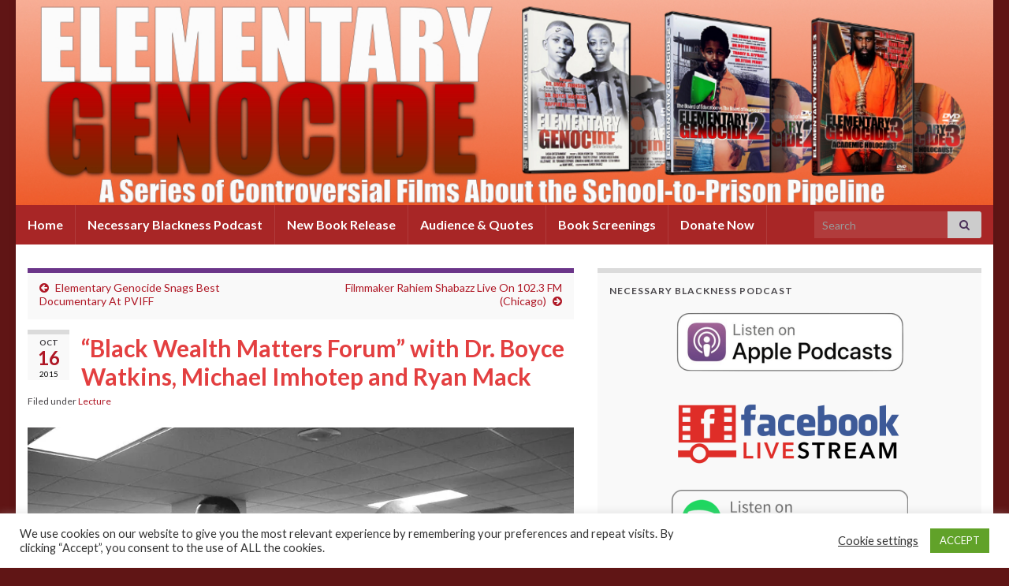

--- FILE ---
content_type: text/html; charset=UTF-8
request_url: https://elementarygenocide.com/black-wealth-matters-forum-with-dr-boyce-watkins-michael-imhotep-and-ryan-mack/
body_size: 22582
content:
<!DOCTYPE html><!--[if IE 7]>
<html class="ie ie7" dir="ltr" lang="en-US" prefix="og: https://ogp.me/ns#">
<![endif]-->
<!--[if IE 8]>
<html class="ie ie8" dir="ltr" lang="en-US" prefix="og: https://ogp.me/ns#">
<![endif]-->
<!--[if !(IE 7) & !(IE 8)]><!-->
<html dir="ltr" lang="en-US" prefix="og: https://ogp.me/ns#">
<!--<![endif]-->
    <head>
        <meta charset="UTF-8">
        <meta http-equiv="X-UA-Compatible" content="IE=edge">
        <meta name="viewport" content="width=device-width, initial-scale=1">
        <title>“Black Wealth Matters Forum” with Dr. Boyce Watkins, Michael Imhotep and Ryan Mack - Elementary Genocide</title>

		<!-- All in One SEO 4.9.3 - aioseo.com -->
	<meta name="description" content="#BlackWealthMatters Forum with Dr. Boyce Watkins of Your Black World, Michael Imhotep founder of The African History Network and host of &quot;The Michael Imhotep Show&quot;, Financial Expert Ryan Mack and a panel of experts. Watch Video Below" />
	<meta name="robots" content="max-image-preview:large" />
	<meta name="author" content="Rahiem Shabazz"/>
	<link rel="canonical" href="https://elementarygenocide.com/black-wealth-matters-forum-with-dr-boyce-watkins-michael-imhotep-and-ryan-mack/" />
	<meta name="generator" content="All in One SEO (AIOSEO) 4.9.3" />
		<meta property="og:locale" content="en_US" />
		<meta property="og:site_name" content="Elementary Genocide - A Controversial Film Series About the School-to-Prison Pipeline" />
		<meta property="og:type" content="article" />
		<meta property="og:title" content="“Black Wealth Matters Forum” with Dr. Boyce Watkins, Michael Imhotep and Ryan Mack - Elementary Genocide" />
		<meta property="og:description" content="#BlackWealthMatters Forum with Dr. Boyce Watkins of Your Black World, Michael Imhotep founder of The African History Network and host of &quot;The Michael Imhotep Show&quot;, Financial Expert Ryan Mack and a panel of experts. Watch Video Below" />
		<meta property="og:url" content="https://elementarygenocide.com/black-wealth-matters-forum-with-dr-boyce-watkins-michael-imhotep-and-ryan-mack/" />
		<meta property="og:image" content="https://elementarygenocide.com/wp-content/uploads/2015/10/12122594_10153162394473365_6727674282870255275_n1.jpg" />
		<meta property="og:image:secure_url" content="https://elementarygenocide.com/wp-content/uploads/2015/10/12122594_10153162394473365_6727674282870255275_n1.jpg" />
		<meta property="og:image:width" content="960" />
		<meta property="og:image:height" content="640" />
		<meta property="article:published_time" content="2015-10-16T13:24:35+00:00" />
		<meta property="article:modified_time" content="2015-10-16T13:25:46+00:00" />
		<meta property="article:publisher" content="https://www.facebook.com/RahiemShabazz" />
		<meta name="twitter:card" content="summary_large_image" />
		<meta name="twitter:title" content="“Black Wealth Matters Forum” with Dr. Boyce Watkins, Michael Imhotep and Ryan Mack - Elementary Genocide" />
		<meta name="twitter:description" content="#BlackWealthMatters Forum with Dr. Boyce Watkins of Your Black World, Michael Imhotep founder of The African History Network and host of &quot;The Michael Imhotep Show&quot;, Financial Expert Ryan Mack and a panel of experts. Watch Video Below" />
		<meta name="twitter:image" content="https://elementarygenocide.com/wp-content/uploads/2015/10/12122594_10153162394473365_6727674282870255275_n1.jpg" />
		<script type="application/ld+json" class="aioseo-schema">
			{"@context":"https:\/\/schema.org","@graph":[{"@type":"Article","@id":"https:\/\/elementarygenocide.com\/black-wealth-matters-forum-with-dr-boyce-watkins-michael-imhotep-and-ryan-mack\/#article","name":"\u201cBlack Wealth Matters Forum\u201d with Dr. Boyce Watkins, Michael Imhotep and Ryan Mack - Elementary Genocide","headline":"&#8220;Black Wealth Matters Forum&#8221; with Dr. Boyce Watkins, Michael Imhotep and Ryan Mack","author":{"@id":"https:\/\/elementarygenocide.com\/author\/rahiem\/#author"},"publisher":{"@id":"https:\/\/elementarygenocide.com\/#organization"},"image":{"@type":"ImageObject","url":"https:\/\/i0.wp.com\/elementarygenocide.com\/wp-content\/uploads\/2015\/10\/12122594_10153162394473365_6727674282870255275_n1.jpg?fit=960%2C640&ssl=1","width":960,"height":640},"datePublished":"2015-10-16T09:24:35-04:00","dateModified":"2015-10-16T09:25:46-04:00","inLanguage":"en-US","mainEntityOfPage":{"@id":"https:\/\/elementarygenocide.com\/black-wealth-matters-forum-with-dr-boyce-watkins-michael-imhotep-and-ryan-mack\/#webpage"},"isPartOf":{"@id":"https:\/\/elementarygenocide.com\/black-wealth-matters-forum-with-dr-boyce-watkins-michael-imhotep-and-ryan-mack\/#webpage"},"articleSection":"Lecture, BlackWealthMatters, Dr. Boyce Watkins, Michael Imhotep, Rahiem Shabazz, Ryan Mack"},{"@type":"BreadcrumbList","@id":"https:\/\/elementarygenocide.com\/black-wealth-matters-forum-with-dr-boyce-watkins-michael-imhotep-and-ryan-mack\/#breadcrumblist","itemListElement":[{"@type":"ListItem","@id":"https:\/\/elementarygenocide.com#listItem","position":1,"name":"Home","item":"https:\/\/elementarygenocide.com","nextItem":{"@type":"ListItem","@id":"https:\/\/elementarygenocide.com\/category\/lecture\/#listItem","name":"Lecture"}},{"@type":"ListItem","@id":"https:\/\/elementarygenocide.com\/category\/lecture\/#listItem","position":2,"name":"Lecture","item":"https:\/\/elementarygenocide.com\/category\/lecture\/","nextItem":{"@type":"ListItem","@id":"https:\/\/elementarygenocide.com\/black-wealth-matters-forum-with-dr-boyce-watkins-michael-imhotep-and-ryan-mack\/#listItem","name":"&#8220;Black Wealth Matters Forum&#8221; with Dr. Boyce Watkins, Michael Imhotep and Ryan Mack"},"previousItem":{"@type":"ListItem","@id":"https:\/\/elementarygenocide.com#listItem","name":"Home"}},{"@type":"ListItem","@id":"https:\/\/elementarygenocide.com\/black-wealth-matters-forum-with-dr-boyce-watkins-michael-imhotep-and-ryan-mack\/#listItem","position":3,"name":"&#8220;Black Wealth Matters Forum&#8221; with Dr. Boyce Watkins, Michael Imhotep and Ryan Mack","previousItem":{"@type":"ListItem","@id":"https:\/\/elementarygenocide.com\/category\/lecture\/#listItem","name":"Lecture"}}]},{"@type":"Organization","@id":"https:\/\/elementarygenocide.com\/#organization","name":"Rasha Entertainment","description":"A Controversial Film Series About the School-to-Prison Pipeline","url":"https:\/\/elementarygenocide.com\/","logo":{"@type":"ImageObject","url":"https:\/\/i0.wp.com\/elementarygenocide.com\/wp-content\/uploads\/2017\/04\/Rasha_Logo.png?fit=300%2C153&ssl=1","@id":"https:\/\/elementarygenocide.com\/black-wealth-matters-forum-with-dr-boyce-watkins-michael-imhotep-and-ryan-mack\/#organizationLogo","width":300,"height":153},"image":{"@id":"https:\/\/elementarygenocide.com\/black-wealth-matters-forum-with-dr-boyce-watkins-michael-imhotep-and-ryan-mack\/#organizationLogo"},"sameAs":["https:\/\/www.facebook.com\/RahiemShabazz","https:\/\/www.instagram.com\/RahiemShabazz","http:\/\/www.linkedin.com\/RahiemShabazz"]},{"@type":"Person","@id":"https:\/\/elementarygenocide.com\/author\/rahiem\/#author","url":"https:\/\/elementarygenocide.com\/author\/rahiem\/","name":"Rahiem Shabazz"},{"@type":"WebPage","@id":"https:\/\/elementarygenocide.com\/black-wealth-matters-forum-with-dr-boyce-watkins-michael-imhotep-and-ryan-mack\/#webpage","url":"https:\/\/elementarygenocide.com\/black-wealth-matters-forum-with-dr-boyce-watkins-michael-imhotep-and-ryan-mack\/","name":"\u201cBlack Wealth Matters Forum\u201d with Dr. Boyce Watkins, Michael Imhotep and Ryan Mack - Elementary Genocide","description":"#BlackWealthMatters Forum with Dr. Boyce Watkins of Your Black World, Michael Imhotep founder of The African History Network and host of \"The Michael Imhotep Show\", Financial Expert Ryan Mack and a panel of experts. Watch Video Below","inLanguage":"en-US","isPartOf":{"@id":"https:\/\/elementarygenocide.com\/#website"},"breadcrumb":{"@id":"https:\/\/elementarygenocide.com\/black-wealth-matters-forum-with-dr-boyce-watkins-michael-imhotep-and-ryan-mack\/#breadcrumblist"},"author":{"@id":"https:\/\/elementarygenocide.com\/author\/rahiem\/#author"},"creator":{"@id":"https:\/\/elementarygenocide.com\/author\/rahiem\/#author"},"image":{"@type":"ImageObject","url":"https:\/\/i0.wp.com\/elementarygenocide.com\/wp-content\/uploads\/2015\/10\/12122594_10153162394473365_6727674282870255275_n1.jpg?fit=960%2C640&ssl=1","@id":"https:\/\/elementarygenocide.com\/black-wealth-matters-forum-with-dr-boyce-watkins-michael-imhotep-and-ryan-mack\/#mainImage","width":960,"height":640},"primaryImageOfPage":{"@id":"https:\/\/elementarygenocide.com\/black-wealth-matters-forum-with-dr-boyce-watkins-michael-imhotep-and-ryan-mack\/#mainImage"},"datePublished":"2015-10-16T09:24:35-04:00","dateModified":"2015-10-16T09:25:46-04:00"},{"@type":"WebSite","@id":"https:\/\/elementarygenocide.com\/#website","url":"https:\/\/elementarygenocide.com\/","name":"Elementary Genocide","description":"A Controversial Film Series About the School-to-Prison Pipeline","inLanguage":"en-US","publisher":{"@id":"https:\/\/elementarygenocide.com\/#organization"}}]}
		</script>
		<!-- All in One SEO -->

<link rel='dns-prefetch' href='//secure.gravatar.com' />
<link rel='dns-prefetch' href='//www.googletagmanager.com' />
<link rel='dns-prefetch' href='//stats.wp.com' />
<link rel='dns-prefetch' href='//v0.wordpress.com' />
<link rel='dns-prefetch' href='//jetpack.wordpress.com' />
<link rel='dns-prefetch' href='//s0.wp.com' />
<link rel='dns-prefetch' href='//public-api.wordpress.com' />
<link rel='dns-prefetch' href='//0.gravatar.com' />
<link rel='dns-prefetch' href='//1.gravatar.com' />
<link rel='dns-prefetch' href='//2.gravatar.com' />
<link rel='dns-prefetch' href='//widgets.wp.com' />
<link rel='dns-prefetch' href='//pagead2.googlesyndication.com' />
<link rel='preconnect' href='//i0.wp.com' />
<link rel='preconnect' href='//c0.wp.com' />
<link rel="alternate" title="oEmbed (JSON)" type="application/json+oembed" href="https://elementarygenocide.com/wp-json/oembed/1.0/embed?url=https%3A%2F%2Felementarygenocide.com%2Fblack-wealth-matters-forum-with-dr-boyce-watkins-michael-imhotep-and-ryan-mack%2F" />
<link rel="alternate" title="oEmbed (XML)" type="text/xml+oembed" href="https://elementarygenocide.com/wp-json/oembed/1.0/embed?url=https%3A%2F%2Felementarygenocide.com%2Fblack-wealth-matters-forum-with-dr-boyce-watkins-michael-imhotep-and-ryan-mack%2F&#038;format=xml" />
<style id='wp-img-auto-sizes-contain-inline-css' type='text/css'>
img:is([sizes=auto i],[sizes^="auto," i]){contain-intrinsic-size:3000px 1500px}
/*# sourceURL=wp-img-auto-sizes-contain-inline-css */
</style>
<link rel='stylesheet' id='jetpack_related-posts-css' href='https://c0.wp.com/p/jetpack/15.4/modules/related-posts/related-posts.css' type='text/css' media='all' />
<style id='wp-emoji-styles-inline-css' type='text/css'>

	img.wp-smiley, img.emoji {
		display: inline !important;
		border: none !important;
		box-shadow: none !important;
		height: 1em !important;
		width: 1em !important;
		margin: 0 0.07em !important;
		vertical-align: -0.1em !important;
		background: none !important;
		padding: 0 !important;
	}
/*# sourceURL=wp-emoji-styles-inline-css */
</style>
<link rel='stylesheet' id='wp-block-library-css' href='https://c0.wp.com/c/6.9/wp-includes/css/dist/block-library/style.min.css' type='text/css' media='all' />
<style id='global-styles-inline-css' type='text/css'>
:root{--wp--preset--aspect-ratio--square: 1;--wp--preset--aspect-ratio--4-3: 4/3;--wp--preset--aspect-ratio--3-4: 3/4;--wp--preset--aspect-ratio--3-2: 3/2;--wp--preset--aspect-ratio--2-3: 2/3;--wp--preset--aspect-ratio--16-9: 16/9;--wp--preset--aspect-ratio--9-16: 9/16;--wp--preset--color--black: #000000;--wp--preset--color--cyan-bluish-gray: #abb8c3;--wp--preset--color--white: #ffffff;--wp--preset--color--pale-pink: #f78da7;--wp--preset--color--vivid-red: #cf2e2e;--wp--preset--color--luminous-vivid-orange: #ff6900;--wp--preset--color--luminous-vivid-amber: #fcb900;--wp--preset--color--light-green-cyan: #7bdcb5;--wp--preset--color--vivid-green-cyan: #00d084;--wp--preset--color--pale-cyan-blue: #8ed1fc;--wp--preset--color--vivid-cyan-blue: #0693e3;--wp--preset--color--vivid-purple: #9b51e0;--wp--preset--gradient--vivid-cyan-blue-to-vivid-purple: linear-gradient(135deg,rgb(6,147,227) 0%,rgb(155,81,224) 100%);--wp--preset--gradient--light-green-cyan-to-vivid-green-cyan: linear-gradient(135deg,rgb(122,220,180) 0%,rgb(0,208,130) 100%);--wp--preset--gradient--luminous-vivid-amber-to-luminous-vivid-orange: linear-gradient(135deg,rgb(252,185,0) 0%,rgb(255,105,0) 100%);--wp--preset--gradient--luminous-vivid-orange-to-vivid-red: linear-gradient(135deg,rgb(255,105,0) 0%,rgb(207,46,46) 100%);--wp--preset--gradient--very-light-gray-to-cyan-bluish-gray: linear-gradient(135deg,rgb(238,238,238) 0%,rgb(169,184,195) 100%);--wp--preset--gradient--cool-to-warm-spectrum: linear-gradient(135deg,rgb(74,234,220) 0%,rgb(151,120,209) 20%,rgb(207,42,186) 40%,rgb(238,44,130) 60%,rgb(251,105,98) 80%,rgb(254,248,76) 100%);--wp--preset--gradient--blush-light-purple: linear-gradient(135deg,rgb(255,206,236) 0%,rgb(152,150,240) 100%);--wp--preset--gradient--blush-bordeaux: linear-gradient(135deg,rgb(254,205,165) 0%,rgb(254,45,45) 50%,rgb(107,0,62) 100%);--wp--preset--gradient--luminous-dusk: linear-gradient(135deg,rgb(255,203,112) 0%,rgb(199,81,192) 50%,rgb(65,88,208) 100%);--wp--preset--gradient--pale-ocean: linear-gradient(135deg,rgb(255,245,203) 0%,rgb(182,227,212) 50%,rgb(51,167,181) 100%);--wp--preset--gradient--electric-grass: linear-gradient(135deg,rgb(202,248,128) 0%,rgb(113,206,126) 100%);--wp--preset--gradient--midnight: linear-gradient(135deg,rgb(2,3,129) 0%,rgb(40,116,252) 100%);--wp--preset--font-size--small: 14px;--wp--preset--font-size--medium: 20px;--wp--preset--font-size--large: 20px;--wp--preset--font-size--x-large: 42px;--wp--preset--font-size--tiny: 10px;--wp--preset--font-size--regular: 16px;--wp--preset--font-size--larger: 26px;--wp--preset--spacing--20: 0.44rem;--wp--preset--spacing--30: 0.67rem;--wp--preset--spacing--40: 1rem;--wp--preset--spacing--50: 1.5rem;--wp--preset--spacing--60: 2.25rem;--wp--preset--spacing--70: 3.38rem;--wp--preset--spacing--80: 5.06rem;--wp--preset--shadow--natural: 6px 6px 9px rgba(0, 0, 0, 0.2);--wp--preset--shadow--deep: 12px 12px 50px rgba(0, 0, 0, 0.4);--wp--preset--shadow--sharp: 6px 6px 0px rgba(0, 0, 0, 0.2);--wp--preset--shadow--outlined: 6px 6px 0px -3px rgb(255, 255, 255), 6px 6px rgb(0, 0, 0);--wp--preset--shadow--crisp: 6px 6px 0px rgb(0, 0, 0);}:where(.is-layout-flex){gap: 0.5em;}:where(.is-layout-grid){gap: 0.5em;}body .is-layout-flex{display: flex;}.is-layout-flex{flex-wrap: wrap;align-items: center;}.is-layout-flex > :is(*, div){margin: 0;}body .is-layout-grid{display: grid;}.is-layout-grid > :is(*, div){margin: 0;}:where(.wp-block-columns.is-layout-flex){gap: 2em;}:where(.wp-block-columns.is-layout-grid){gap: 2em;}:where(.wp-block-post-template.is-layout-flex){gap: 1.25em;}:where(.wp-block-post-template.is-layout-grid){gap: 1.25em;}.has-black-color{color: var(--wp--preset--color--black) !important;}.has-cyan-bluish-gray-color{color: var(--wp--preset--color--cyan-bluish-gray) !important;}.has-white-color{color: var(--wp--preset--color--white) !important;}.has-pale-pink-color{color: var(--wp--preset--color--pale-pink) !important;}.has-vivid-red-color{color: var(--wp--preset--color--vivid-red) !important;}.has-luminous-vivid-orange-color{color: var(--wp--preset--color--luminous-vivid-orange) !important;}.has-luminous-vivid-amber-color{color: var(--wp--preset--color--luminous-vivid-amber) !important;}.has-light-green-cyan-color{color: var(--wp--preset--color--light-green-cyan) !important;}.has-vivid-green-cyan-color{color: var(--wp--preset--color--vivid-green-cyan) !important;}.has-pale-cyan-blue-color{color: var(--wp--preset--color--pale-cyan-blue) !important;}.has-vivid-cyan-blue-color{color: var(--wp--preset--color--vivid-cyan-blue) !important;}.has-vivid-purple-color{color: var(--wp--preset--color--vivid-purple) !important;}.has-black-background-color{background-color: var(--wp--preset--color--black) !important;}.has-cyan-bluish-gray-background-color{background-color: var(--wp--preset--color--cyan-bluish-gray) !important;}.has-white-background-color{background-color: var(--wp--preset--color--white) !important;}.has-pale-pink-background-color{background-color: var(--wp--preset--color--pale-pink) !important;}.has-vivid-red-background-color{background-color: var(--wp--preset--color--vivid-red) !important;}.has-luminous-vivid-orange-background-color{background-color: var(--wp--preset--color--luminous-vivid-orange) !important;}.has-luminous-vivid-amber-background-color{background-color: var(--wp--preset--color--luminous-vivid-amber) !important;}.has-light-green-cyan-background-color{background-color: var(--wp--preset--color--light-green-cyan) !important;}.has-vivid-green-cyan-background-color{background-color: var(--wp--preset--color--vivid-green-cyan) !important;}.has-pale-cyan-blue-background-color{background-color: var(--wp--preset--color--pale-cyan-blue) !important;}.has-vivid-cyan-blue-background-color{background-color: var(--wp--preset--color--vivid-cyan-blue) !important;}.has-vivid-purple-background-color{background-color: var(--wp--preset--color--vivid-purple) !important;}.has-black-border-color{border-color: var(--wp--preset--color--black) !important;}.has-cyan-bluish-gray-border-color{border-color: var(--wp--preset--color--cyan-bluish-gray) !important;}.has-white-border-color{border-color: var(--wp--preset--color--white) !important;}.has-pale-pink-border-color{border-color: var(--wp--preset--color--pale-pink) !important;}.has-vivid-red-border-color{border-color: var(--wp--preset--color--vivid-red) !important;}.has-luminous-vivid-orange-border-color{border-color: var(--wp--preset--color--luminous-vivid-orange) !important;}.has-luminous-vivid-amber-border-color{border-color: var(--wp--preset--color--luminous-vivid-amber) !important;}.has-light-green-cyan-border-color{border-color: var(--wp--preset--color--light-green-cyan) !important;}.has-vivid-green-cyan-border-color{border-color: var(--wp--preset--color--vivid-green-cyan) !important;}.has-pale-cyan-blue-border-color{border-color: var(--wp--preset--color--pale-cyan-blue) !important;}.has-vivid-cyan-blue-border-color{border-color: var(--wp--preset--color--vivid-cyan-blue) !important;}.has-vivid-purple-border-color{border-color: var(--wp--preset--color--vivid-purple) !important;}.has-vivid-cyan-blue-to-vivid-purple-gradient-background{background: var(--wp--preset--gradient--vivid-cyan-blue-to-vivid-purple) !important;}.has-light-green-cyan-to-vivid-green-cyan-gradient-background{background: var(--wp--preset--gradient--light-green-cyan-to-vivid-green-cyan) !important;}.has-luminous-vivid-amber-to-luminous-vivid-orange-gradient-background{background: var(--wp--preset--gradient--luminous-vivid-amber-to-luminous-vivid-orange) !important;}.has-luminous-vivid-orange-to-vivid-red-gradient-background{background: var(--wp--preset--gradient--luminous-vivid-orange-to-vivid-red) !important;}.has-very-light-gray-to-cyan-bluish-gray-gradient-background{background: var(--wp--preset--gradient--very-light-gray-to-cyan-bluish-gray) !important;}.has-cool-to-warm-spectrum-gradient-background{background: var(--wp--preset--gradient--cool-to-warm-spectrum) !important;}.has-blush-light-purple-gradient-background{background: var(--wp--preset--gradient--blush-light-purple) !important;}.has-blush-bordeaux-gradient-background{background: var(--wp--preset--gradient--blush-bordeaux) !important;}.has-luminous-dusk-gradient-background{background: var(--wp--preset--gradient--luminous-dusk) !important;}.has-pale-ocean-gradient-background{background: var(--wp--preset--gradient--pale-ocean) !important;}.has-electric-grass-gradient-background{background: var(--wp--preset--gradient--electric-grass) !important;}.has-midnight-gradient-background{background: var(--wp--preset--gradient--midnight) !important;}.has-small-font-size{font-size: var(--wp--preset--font-size--small) !important;}.has-medium-font-size{font-size: var(--wp--preset--font-size--medium) !important;}.has-large-font-size{font-size: var(--wp--preset--font-size--large) !important;}.has-x-large-font-size{font-size: var(--wp--preset--font-size--x-large) !important;}
/*# sourceURL=global-styles-inline-css */
</style>

<style id='classic-theme-styles-inline-css' type='text/css'>
/*! This file is auto-generated */
.wp-block-button__link{color:#fff;background-color:#32373c;border-radius:9999px;box-shadow:none;text-decoration:none;padding:calc(.667em + 2px) calc(1.333em + 2px);font-size:1.125em}.wp-block-file__button{background:#32373c;color:#fff;text-decoration:none}
/*# sourceURL=/wp-includes/css/classic-themes.min.css */
</style>
<link rel='stylesheet' id='font-awesome-css' href='https://elementarygenocide.com/wp-content/plugins/contact-widgets/assets/css/font-awesome.min.css?ver=4.7.0' type='text/css' media='all' />
<link rel='stylesheet' id='edd-blocks-css' href='https://elementarygenocide.com/wp-content/plugins/easy-digital-downloads/includes/blocks/assets/css/edd-blocks.css?ver=3.6.4' type='text/css' media='all' />
<link rel='stylesheet' id='cookie-law-info-css' href='https://elementarygenocide.com/wp-content/plugins/cookie-law-info/legacy/public/css/cookie-law-info-public.css?ver=3.3.9.1' type='text/css' media='all' />
<link rel='stylesheet' id='cookie-law-info-gdpr-css' href='https://elementarygenocide.com/wp-content/plugins/cookie-law-info/legacy/public/css/cookie-law-info-gdpr.css?ver=3.3.9.1' type='text/css' media='all' />
<link rel='stylesheet' id='video_popup_main_style-css' href='https://elementarygenocide.com/wp-content/plugins/video-popup/assets/css/videoPopup.css?ver=2.0.3' type='text/css' media='all' />
<link rel='stylesheet' id='mc4wp-form-basic-css' href='https://elementarygenocide.com/wp-content/plugins/mailchimp-for-wp/assets/css/form-basic.css?ver=4.11.1' type='text/css' media='all' />
<link rel='stylesheet' id='bootstrap-css' href='https://elementarygenocide.com/wp-content/themes/graphene/bootstrap/css/bootstrap.min.css?ver=6.9' type='text/css' media='all' />
<link rel='stylesheet' id='graphene-css' href='https://elementarygenocide.com/wp-content/themes/graphene/style.css?ver=2.9.4' type='text/css' media='screen' />
<link rel='stylesheet' id='graphene-responsive-css' href='https://elementarygenocide.com/wp-content/themes/graphene/responsive.css?ver=2.9.4' type='text/css' media='all' />
<link rel='stylesheet' id='graphene-blocks-css' href='https://elementarygenocide.com/wp-content/themes/graphene/blocks.css?ver=2.9.4' type='text/css' media='all' />
<link rel='stylesheet' id='jetpack_likes-css' href='https://c0.wp.com/p/jetpack/15.4/modules/likes/style.css' type='text/css' media='all' />
<link rel='stylesheet' id='sharedaddy-css' href='https://c0.wp.com/p/jetpack/15.4/modules/sharedaddy/sharing.css' type='text/css' media='all' />
<link rel='stylesheet' id='social-logos-css' href='https://c0.wp.com/p/jetpack/15.4/_inc/social-logos/social-logos.min.css' type='text/css' media='all' />
<script type="text/javascript" id="jetpack_related-posts-js-extra">
/* <![CDATA[ */
var related_posts_js_options = {"post_heading":"h4"};
//# sourceURL=jetpack_related-posts-js-extra
/* ]]> */
</script>
<script type="text/javascript" src="https://c0.wp.com/p/jetpack/15.4/_inc/build/related-posts/related-posts.min.js" id="jetpack_related-posts-js"></script>
<script type="text/javascript" src="https://c0.wp.com/c/6.9/wp-includes/js/jquery/jquery.min.js" id="jquery-core-js"></script>
<script type="text/javascript" src="https://c0.wp.com/c/6.9/wp-includes/js/jquery/jquery-migrate.min.js" id="jquery-migrate-js"></script>
<script type="text/javascript" id="cookie-law-info-js-extra">
/* <![CDATA[ */
var Cli_Data = {"nn_cookie_ids":[],"cookielist":[],"non_necessary_cookies":[],"ccpaEnabled":"1","ccpaRegionBased":"","ccpaBarEnabled":"1","strictlyEnabled":["necessary","obligatoire"],"ccpaType":"ccpa_gdpr","js_blocking":"1","custom_integration":"","triggerDomRefresh":"","secure_cookies":""};
var cli_cookiebar_settings = {"animate_speed_hide":"500","animate_speed_show":"500","background":"#FFF","border":"#b1a6a6c2","border_on":"","button_1_button_colour":"#61a229","button_1_button_hover":"#4e8221","button_1_link_colour":"#fff","button_1_as_button":"1","button_1_new_win":"","button_2_button_colour":"#333","button_2_button_hover":"#292929","button_2_link_colour":"#444","button_2_as_button":"","button_2_hidebar":"","button_3_button_colour":"#3566bb","button_3_button_hover":"#2a5296","button_3_link_colour":"#fff","button_3_as_button":"1","button_3_new_win":"","button_4_button_colour":"#000","button_4_button_hover":"#000000","button_4_link_colour":"#333333","button_4_as_button":"","button_7_button_colour":"#61a229","button_7_button_hover":"#4e8221","button_7_link_colour":"#fff","button_7_as_button":"1","button_7_new_win":"","font_family":"inherit","header_fix":"","notify_animate_hide":"1","notify_animate_show":"","notify_div_id":"#cookie-law-info-bar","notify_position_horizontal":"right","notify_position_vertical":"bottom","scroll_close":"","scroll_close_reload":"","accept_close_reload":"","reject_close_reload":"","showagain_tab":"","showagain_background":"#fff","showagain_border":"#000","showagain_div_id":"#cookie-law-info-again","showagain_x_position":"100px","text":"#333333","show_once_yn":"","show_once":"10000","logging_on":"","as_popup":"","popup_overlay":"1","bar_heading_text":"","cookie_bar_as":"banner","popup_showagain_position":"bottom-right","widget_position":"left"};
var log_object = {"ajax_url":"https://elementarygenocide.com/wp-admin/admin-ajax.php"};
//# sourceURL=cookie-law-info-js-extra
/* ]]> */
</script>
<script type="text/javascript" src="https://elementarygenocide.com/wp-content/plugins/cookie-law-info/legacy/public/js/cookie-law-info-public.js?ver=3.3.9.1" id="cookie-law-info-js"></script>
<script type="text/javascript" id="cookie-law-info-ccpa-js-extra">
/* <![CDATA[ */
var ccpa_data = {"opt_out_prompt":"Do you really wish to opt out?","opt_out_confirm":"Confirm","opt_out_cancel":"Cancel"};
//# sourceURL=cookie-law-info-ccpa-js-extra
/* ]]> */
</script>
<script type="text/javascript" src="https://elementarygenocide.com/wp-content/plugins/cookie-law-info/legacy/admin/modules/ccpa/assets/js/cookie-law-info-ccpa.js?ver=3.3.9.1" id="cookie-law-info-ccpa-js"></script>
<script type="text/javascript" id="video_popup_main_modal-js-extra">
/* <![CDATA[ */
var theVideoPopupGeneralOptions = {"wrap_close":"false","no_cookie":"false","debug":"0"};
//# sourceURL=video_popup_main_modal-js-extra
/* ]]> */
</script>
<script type="text/javascript" src="https://elementarygenocide.com/wp-content/plugins/video-popup/assets/js/videoPopup.js?ver=2.0.3" id="video_popup_main_modal-js"></script>
<script defer type="text/javascript" src="https://elementarygenocide.com/wp-content/themes/graphene/bootstrap/js/bootstrap.min.js?ver=2.9.4" id="bootstrap-js"></script>
<script defer type="text/javascript" src="https://elementarygenocide.com/wp-content/themes/graphene/js/bootstrap-hover-dropdown/bootstrap-hover-dropdown.min.js?ver=2.9.4" id="bootstrap-hover-dropdown-js"></script>
<script defer type="text/javascript" src="https://elementarygenocide.com/wp-content/themes/graphene/js/bootstrap-submenu/bootstrap-submenu.min.js?ver=2.9.4" id="bootstrap-submenu-js"></script>
<script defer type="text/javascript" src="https://elementarygenocide.com/wp-content/themes/graphene/js/jquery.infinitescroll.min.js?ver=2.9.4" id="infinite-scroll-js"></script>
<script type="text/javascript" id="graphene-js-extra">
/* <![CDATA[ */
var grapheneJS = {"siteurl":"https://elementarygenocide.com","ajaxurl":"https://elementarygenocide.com/wp-admin/admin-ajax.php","templateUrl":"https://elementarygenocide.com/wp-content/themes/graphene","isSingular":"1","enableStickyMenu":"1","shouldShowComments":"1","commentsOrder":"newest","sliderDisable":"1","sliderInterval":"7000","infScrollBtnLbl":"Load more","infScrollOn":"1","infScrollCommentsOn":"","totalPosts":"1","postsPerPage":"10","isPageNavi":"","infScrollMsgText":"Fetching window.grapheneInfScrollItemsPerPage of window.grapheneInfScrollItemsLeft items left ...","infScrollMsgTextPlural":"Fetching window.grapheneInfScrollItemsPerPage of window.grapheneInfScrollItemsLeft items left ...","infScrollFinishedText":"All loaded!","commentsPerPage":"50","totalComments":"0","infScrollCommentsMsg":"Fetching window.grapheneInfScrollCommentsPerPage of window.grapheneInfScrollCommentsLeft comments left ...","infScrollCommentsMsgPlural":"Fetching window.grapheneInfScrollCommentsPerPage of window.grapheneInfScrollCommentsLeft comments left ...","infScrollCommentsFinishedMsg":"All comments loaded!","disableLiveSearch":"1","txtNoResult":"No result found.","isMasonry":""};
//# sourceURL=graphene-js-extra
/* ]]> */
</script>
<script defer type="text/javascript" src="https://elementarygenocide.com/wp-content/themes/graphene/js/graphene.js?ver=2.9.4" id="graphene-js"></script>

<!-- Google tag (gtag.js) snippet added by Site Kit -->
<!-- Google Analytics snippet added by Site Kit -->
<script type="text/javascript" src="https://www.googletagmanager.com/gtag/js?id=G-4XE47M9WDP" id="google_gtagjs-js" async></script>
<script type="text/javascript" id="google_gtagjs-js-after">
/* <![CDATA[ */
window.dataLayer = window.dataLayer || [];function gtag(){dataLayer.push(arguments);}
gtag("set","linker",{"domains":["elementarygenocide.com"]});
gtag("js", new Date());
gtag("set", "developer_id.dZTNiMT", true);
gtag("config", "G-4XE47M9WDP");
 window._googlesitekit = window._googlesitekit || {}; window._googlesitekit.throttledEvents = []; window._googlesitekit.gtagEvent = (name, data) => { var key = JSON.stringify( { name, data } ); if ( !! window._googlesitekit.throttledEvents[ key ] ) { return; } window._googlesitekit.throttledEvents[ key ] = true; setTimeout( () => { delete window._googlesitekit.throttledEvents[ key ]; }, 5 ); gtag( "event", name, { ...data, event_source: "site-kit" } ); }; window._googlesitekit.easyDigitalDownloadsCurrency = 'USD';
//# sourceURL=google_gtagjs-js-after
/* ]]> */
</script>
<link rel="https://api.w.org/" href="https://elementarygenocide.com/wp-json/" /><link rel="alternate" title="JSON" type="application/json" href="https://elementarygenocide.com/wp-json/wp/v2/posts/390" /><link rel="EditURI" type="application/rsd+xml" title="RSD" href="https://elementarygenocide.com/xmlrpc.php?rsd" />
<meta name="generator" content="WordPress 6.9" />
<link rel='shortlink' href='https://wp.me/pcNDei-6i' />
<meta name="generator" content="Site Kit by Google 1.170.0" />            <script type="text/javascript"><!--
                                function powerpress_pinw(pinw_url){window.open(pinw_url, 'PowerPressPlayer','toolbar=0,status=0,resizable=1,width=460,height=320');	return false;}
                //-->

                // tabnab protection
                window.addEventListener('load', function () {
                    // make all links have rel="noopener noreferrer"
                    document.querySelectorAll('a[target="_blank"]').forEach(link => {
                        link.setAttribute('rel', 'noopener noreferrer');
                    });
                });
            </script>
            	<style>img#wpstats{display:none}</style>
		<meta name="generator" content="Easy Digital Downloads v3.6.4" />
		<script>
		   WebFontConfig = {
		      google: { 
		      	families: ["Lato:400,400i,700,700i&display=swap"]		      }
		   };

		   (function(d) {
		      var wf = d.createElement('script'), s = d.scripts[0];
		      wf.src = 'https://ajax.googleapis.com/ajax/libs/webfont/1.6.26/webfont.js';
		      wf.async = true;
		      s.parentNode.insertBefore(wf, s);
		   })(document);
		</script>
	<style type="text/css">
.navbar {background: #a82626} @media only screen and (max-width: 768px){ #mega-menu-wrap-Header-Menu .mega-menu-toggle + #mega-menu-Header-Menu {background: #a82626} }.navbar #header-menu-wrap .nav ul li a, .navbar #header-menu-wrap .nav ul li a {color: #000000}.post-title, .post-title a, .post-title a:hover, .post-title a:visited {color: #e33f40}a, .post .date .day, .pagination>li>a, .pagination>li>a:hover, .pagination>li>span, #comments > h4.current a, #comments > h4.current a .fa, .post-nav-top p, .post-nav-top a, .autocomplete-suggestions strong {color: #af1725}a:focus, a:hover, .post-nav-top a:hover {color: #ff7096}.btn, .btn:focus, .btn:hover, .btn a, .Button, .colour-preview .button, input[type="submit"], button[type="submit"], #commentform #submit, .wpsc_buy_button, #back-to-top, .wp-block-button .wp-block-button__link:not(.has-background) {background: #e33f40; color: #ffffff} .wp-block-button.is-style-outline .wp-block-button__link {background:transparent; border-color: #e33f40}.btn.btn-outline, .btn.btn-outline:hover {color: #e33f40;border-color: #e33f40}body{background-image:none}.header_title, .header_title a, .header_title a:visited, .header_title a:hover, .header_desc {color:#blank}.carousel, .carousel .item{height:400px}@media (max-width: 991px) {.carousel, .carousel .item{height:250px}}#header{max-height:260px}.post-title, .post-title a, .post-title a:hover, .post-title a:visited{ color: #e33f40 }@media (min-width: 1200px) {.container {width:1240px}}
</style>
		<script type="application/ld+json">{"@context":"http:\/\/schema.org","@type":"Article","mainEntityOfPage":"https:\/\/elementarygenocide.com\/black-wealth-matters-forum-with-dr-boyce-watkins-michael-imhotep-and-ryan-mack\/","publisher":{"@type":"Organization","name":"Elementary Genocide"},"headline":"&#8220;Black Wealth Matters Forum&#8221; with Dr. Boyce Watkins, Michael Imhotep and Ryan Mack","datePublished":"2015-10-16T09:24:35+00:00","dateModified":"2015-10-16T09:25:46+00:00","description":"<div class=\"sharedaddy sd-sharing-enabled\"><div class=\"robots-nocontent sd-block sd-social sd-social-icon sd-sharing\"><h3 class=\"sd-title\">Share this:<\/h3><div class=\"sd-content\"><ul><li class=\"share-email\"><a rel=\"nofollow noopener noreferrer\"\n\t\t\t\tdata-shared=\"sharing-email-390\"\n\t\t\t\tclass=\"share-email sd-button share-icon no-text\"\n\t\t\t\thref=\"mailto:?subject=%5BShared%20Post%5D%20%22Black%20Wealth%20Matters%20Forum%22%20with%20Dr.%20Boyce%20Watkins%2C%20Michael%20Imhotep%20and%20Ryan%20Mack&#038;body=https%3A%2F%2Felementarygenocide.com%2Fblack-wealth-matters-forum-with-dr-boyce-watkins-michael-imhotep-and-ryan-mack%2F&#038;share=email\"\n\t\t\t\ttarget=\"_blank\"\n\t\t\t\taria-labelledby=\"sharing-email-390\"\n\t\t\t\tdata-email-share-error-title=\"Do you have email set up?\" data-email-share-error-text=\"If you&#039;re having problems sharing via email, you might not have email set up for your browser. You may need to create a new email yourself.\" data-email-share-nonce=\"32f20918a5\" data-email-share-track-url=\"https:\/\/elementarygenocide.com\/black-wealth-matters-forum-with-dr-boyce-watkins-michael-imhotep-and-ryan-mack\/?share=email\">\n\t\t\t\t<span id=\"sharing-email-390\" hidden>Click to email a link to a friend (Opens in new window)<\/span>\n\t\t\t\t<span>Email<\/span>\n\t\t\t<\/a><\/li><li class=\"share-facebook\"><a rel=\"nofollow noopener noreferrer\"\n\t\t\t\tdata-shared=\"sharing-facebook-390\"\n\t\t\t\tclass=\"share-facebook sd-button share-icon no-text\"\n\t\t\t\thref=\"https:\/\/elementarygenocide.com\/black-wealth-matters-forum-with-dr-boyce-watkins-michael-imhotep-and-ryan-mack\/?share=facebook\"\n\t\t\t\ttarget=\"_blank\"\n\t\t\t\taria-labelledby=\"sharing-facebook-390\"\n\t\t\t\t>\n\t\t\t\t<span id=\"sharing-facebook-390\" hidden>Click to share on Facebook (Opens in new window)<\/span>\n\t\t\t\t<span>Facebook<\/span>\n\t\t\t<\/a><\/li><li class=\"share-linkedin\"><a rel=\"nofollow noopener noreferrer\"\n\t\t\t\tdata-shared=\"sharing-linkedin-390\"\n\t\t\t\tclass=\"share-linkedin sd-button share-icon no-text\"\n\t\t\t\thref=\"https:\/\/elementarygenocide.com\/black-wealth-matters-forum-with-dr-boyce-watkins-michael-imhotep-and-ryan-mack\/?share=linkedin\"\n\t\t\t\ttarget=\"_blank\"\n\t\t\t\taria-labelledby=\"sharing-linkedin-390\"\n\t\t\t\t>\n\t\t\t\t<span id=\"sharing-linkedin-390\" hidden>Click to share on LinkedIn (Opens in new window)<\/span>\n\t\t\t\t<span>LinkedIn<\/span>\n\t\t\t<\/a><\/li><li class=\"share-twitter\"><a rel=\"nofollow noopener noreferrer\"\n\t\t\t\tdata-shared=\"sharing-twitter-390\"\n\t\t\t\tclass=\"share-twitter sd-button share-icon no-text\"\n\t\t\t\thref=\"https:\/\/elementarygenocide.com\/black-wealth-matters-forum-with-dr-boyce-watkins-michael-imhotep-and-ryan-mack\/?share=twitter\"\n\t\t\t\ttarget=\"_blank\"\n\t\t\t\taria-labelledby=\"sharing-twitter-390\"\n\t\t\t\t>\n\t\t\t\t<span id=\"sharing-twitter-390\" hidden>Click to share on X (Opens in new window)<\/span>\n\t\t\t\t<span>X<\/span>\n\t\t\t<\/a><\/li><li class=\"share-tumblr\"><a rel=\"nofollow noopener noreferrer\"\n\t\t\t\tdata-shared=\"sharing-tumblr-390\"\n\t\t\t\tclass=\"share-tumblr sd-button share-icon no-text\"\n\t\t\t\thref=\"https:\/\/elementarygenocide.com\/black-wealth-matters-forum-with-dr-boyce-watkins-michael-imhotep-and-ryan-mack\/?share=tumblr\"\n\t\t\t\ttarget=\"_blank\"\n\t\t\t\taria-labelledby=\"sharing-tumblr-390\"\n\t\t\t\t>\n\t\t\t\t<span id=\"sharing-tumblr-390\" hidden>Click to share on Tumblr (Opens in new window)<\/span>\n\t\t\t\t<span>Tumblr<\/span>\n\t\t\t<\/a><\/li><li class=\"share-pinterest\"><a rel=\"nofollow noopener noreferrer\"\n\t\t\t\tdata-shared=\"sharing-pinterest-390\"\n\t\t\t\tclass=\"share-pinterest sd-button share-icon no-text\"\n\t\t\t\thref=\"https:\/\/elementarygenocide.com\/black-wealth-matters-forum-with-dr-boyce-watkins-michael-imhotep-and-ryan-mack\/?share=pinterest\"\n\t\t\t\ttarget=\"_blank\"\n\t\t\t\taria-labelledby=\"sharing-pinterest-390\"\n\t\t\t\t>\n\t\t\t\t<span id=\"sharing-pinterest-390\" hidden>Click to share on Pinterest (Opens in new window)<\/span>\n\t\t\t\t<span>Pinterest<\/span>\n\t\t\t<\/a><\/li><li class=\"share-end\"><\/li><\/ul><\/div><\/div><\/div><div class='sharedaddy sd-block sd-like jetpack-likes-widget-wrapper jetpack-likes-widget-unloaded' id='like-post-wrapper-189144906-390-69779f4025fac' data-src='https:\/\/widgets.wp.com\/likes\/?ver=15.4#blog_id=189144906&amp;post_id=390&amp;origin=elementarygenocide.com&amp;obj_id=189144906-390-69779f4025fac' data-name='like-post-frame-189144906-390-69779f4025fac' data-title='Like or Reblog'><h3 class=\"sd-title\">Like this:<\/h3><div class='likes-widget-placeholder post-likes-widget-placeholder' style='height: 55px;'><span class='button'><span>Like<\/span><\/span> <span class=\"loading\">Loading...<\/span><\/div><span class='sd-text-color'><\/span><a class='sd-link-color'><\/a><\/div>","author":{"@type":"Person","name":"Rahiem Shabazz"},"image":["https:\/\/elementarygenocide.com\/wp-content\/uploads\/2015\/10\/12122594_10153162394473365_6727674282870255275_n1.jpg"]}</script>
	<style>.mc4wp-checkbox-wp-comment-form{clear:both;width:auto;display:block;position:static}.mc4wp-checkbox-wp-comment-form input{float:none;vertical-align:middle;-webkit-appearance:checkbox;width:auto;max-width:21px;margin:0 6px 0 0;padding:0;position:static;display:inline-block!important}.mc4wp-checkbox-wp-comment-form label{float:none;cursor:pointer;width:auto;margin:0 0 16px;display:block;position:static}</style><style>.mc4wp-checkbox-wp-registration-form{clear:both;width:auto;display:block;position:static}.mc4wp-checkbox-wp-registration-form input{float:none;vertical-align:middle;-webkit-appearance:checkbox;width:auto;max-width:21px;margin:0 6px 0 0;padding:0;position:static;display:inline-block!important}.mc4wp-checkbox-wp-registration-form label{float:none;cursor:pointer;width:auto;margin:0 0 16px;display:block;position:static}</style>
<!-- Google AdSense meta tags added by Site Kit -->
<meta name="google-adsense-platform-account" content="ca-host-pub-2644536267352236">
<meta name="google-adsense-platform-domain" content="sitekit.withgoogle.com">
<!-- End Google AdSense meta tags added by Site Kit -->
<style type="text/css" id="custom-background-css">
body.custom-background { background-color: #601515; }
</style>
	
<!-- Google AdSense snippet added by Site Kit -->
<script type="text/javascript" async="async" src="https://pagead2.googlesyndication.com/pagead/js/adsbygoogle.js?client=ca-pub-7544432689103205&amp;host=ca-host-pub-2644536267352236" crossorigin="anonymous"></script>

<!-- End Google AdSense snippet added by Site Kit -->
<meta name="google-site-verification" content="LIawKLL_5O2NhZe7h8j3c9gnS2eJjlBV9crFxdrsR6Y" />    <!-- BEGIN Google Analytics script -->
    	<script>
  (function(i,s,o,g,r,a,m){i['GoogleAnalyticsObject']=r;i[r]=i[r]||function(){
  (i[r].q=i[r].q||[]).push(arguments)},i[r].l=1*new Date();a=s.createElement(o),
  m=s.getElementsByTagName(o)[0];a.async=1;a.src=g;m.parentNode.insertBefore(a,m)
  })(window,document,'script','//www.google-analytics.com/analytics.js','ga');

  ga('create', 'UA-50292015-1', 'auto');
  ga('send', 'pageview');

</script>    <!-- END Google Analytics script -->
        <link rel='stylesheet' id='jetpack-swiper-library-css' href='https://c0.wp.com/p/jetpack/15.4/_inc/blocks/swiper.css' type='text/css' media='all' />
<link rel='stylesheet' id='jetpack-carousel-css' href='https://c0.wp.com/p/jetpack/15.4/modules/carousel/jetpack-carousel.css' type='text/css' media='all' />
</head>
    <body class="wp-singular post-template-default single single-post postid-390 single-format-standard custom-background wp-embed-responsive wp-theme-graphene edd-js-none layout-boxed two_col_left two-columns singular">
        	<style>.edd-js-none .edd-has-js, .edd-js .edd-no-js, body.edd-js input.edd-no-js { display: none; }</style>
	<script>/* <![CDATA[ */(function(){var c = document.body.classList;c.remove('edd-js-none');c.add('edd-js');})();/* ]]> */</script>
	
        <div class="container boxed-wrapper">
            
            

            <div id="header" class="row">

                <img src="https://i0.wp.com/elementarygenocide.com/wp-content/uploads/2021/01/Elementary-Header1.jpg?resize=1170%2C250&ssl=1" alt="Elementary Header" title="Elementary Header" width="1170" height="250" />                
                                    <a href="https://elementarygenocide.com" id="header_img_link" title="Go back to the front page">&nbsp;</a>                            </div>


                        <nav class="navbar row navbar-inverse">

                <div class="navbar-header align-center">
                		                    <button type="button" class="navbar-toggle collapsed" data-toggle="collapse" data-target="#header-menu-wrap, #secondary-menu-wrap">
	                        <span class="sr-only">Toggle navigation</span>
	                        <span class="icon-bar"></span>
	                        <span class="icon-bar"></span>
	                        <span class="icon-bar"></span>
	                    </button>
                	                    
                    
                                            <p class="header_title mobile-only">
                            <a href="https://elementarygenocide.com" title="Go back to the front page">                                Elementary Genocide                            </a>                        </p>
                    
                                            
                                    </div>

                                    <div class="collapse navbar-collapse" id="header-menu-wrap">

            			<ul id="header-menu" class="nav navbar-nav flip"><li id="menu-item-1676" class="menu-item menu-item-type-post_type menu-item-object-page menu-item-home menu-item-1676"><a href="https://elementarygenocide.com/">Home</a></li>
<li id="menu-item-1677" class="menu-item menu-item-type-post_type menu-item-object-page current_page_parent menu-item-1677"><a href="https://elementarygenocide.com/podcast-2/">Necessary Blackness Podcast</a></li>
<li id="menu-item-2067" class="menu-item menu-item-type-post_type menu-item-object-page menu-item-2067"><a href="https://elementarygenocide.com/book-release/">New Book Release</a></li>
<li id="menu-item-1678" class="menu-item menu-item-type-post_type menu-item-object-page menu-item-1678"><a href="https://elementarygenocide.com/audience-quotes/">Audience &#038; Quotes</a></li>
<li id="menu-item-1679" class="menu-item menu-item-type-post_type menu-item-object-page menu-item-1679"><a href="https://elementarygenocide.com/book-screenings/">Book Screenings</a></li>
<li id="menu-item-1682" class="menu-item menu-item-type-post_type menu-item-object-page menu-item-1682"><a href="https://elementarygenocide.com/donate-now/">Donate Now</a></li>
</ul>                        
            			                            <div id="top_search" class="navbar-form navbar-right">
                                <form class="searchform" method="get" action="https://elementarygenocide.com">
	<div class="input-group">
		<div class="form-group live-search-input">
			<label for="s" class="screen-reader-text">Search for:</label>
		    <input type="text" id="s" name="s" class="form-control" placeholder="Search">
		    		</div>
	    <span class="input-group-btn">
	    	<button class="btn btn-default" type="submit"><i class="fa fa-search"></i></button>
	    </span>
    </div>
    </form>                                                            </div>
                                                
                                            </div>
                
                                    
                            </nav>

            
            <div id="content" class="clearfix hfeed row">
                
                    
                                        
                    <div id="content-main" class="clearfix content-main col-md-7">
                    
	
		<div class="post-nav post-nav-top clearfix">
			<p class="previous col-sm-6"><i class="fa fa-arrow-circle-left"></i> <a href="https://elementarygenocide.com/elementary-genocide-snags-best-documentary-at-pviff/" rel="prev">Elementary Genocide Snags Best Documentary At PVIFF</a></p>			<p class="next-post col-sm-6"><a href="https://elementarygenocide.com/filmmaker-rahiem-shabazz-live-on-102-3-fm-chicago/" rel="next">Filmmaker Rahiem Shabazz Live On 102.3 FM (Chicago)</a> <i class="fa fa-arrow-circle-right"></i></p>					</div>
		        
<div id="post-390" class="clearfix post post-390 type-post status-publish format-standard has-post-thumbnail hentry category-lecture tag-blackwealthmatters tag-dr-boyce-watkins tag-michael-imhotep tag-rahiem-shabazz tag-ryan-mack item-wrap">
		
	<div class="entry clearfix">
    	
                    	<div class="post-date date alpha with-year">
            <p class="default_date">
            	<span class="month">Oct</span>
                <span class="day">16</span>
                	                <span class="year">2015</span>
                            </p>
                    </div>
            
		        <h1 class="post-title entry-title">
			&#8220;Black Wealth Matters Forum&#8221; with Dr. Boyce Watkins, Michael Imhotep and Ryan Mack			        </h1>
		
			    <ul class="post-meta entry-meta clearfix">
	    		        <li class="byline">
	        	<span class="entry-cat">Filed under <span class="terms"><a class="term term-category term-90" href="https://elementarygenocide.com/category/lecture/">Lecture</a></span></span>	        </li>
	        	    </ul>
    
			<div class="featured-image">
		<img width="693" height="462" src="https://i0.wp.com/elementarygenocide.com/wp-content/uploads/2015/10/12122594_10153162394473365_6727674282870255275_n1.jpg?fit=693%2C462&amp;ssl=1" class="attachment-graphene_featured_image size-graphene_featured_image wp-post-image" alt="" decoding="async" fetchpriority="high" srcset="https://i0.wp.com/elementarygenocide.com/wp-content/uploads/2015/10/12122594_10153162394473365_6727674282870255275_n1.jpg?w=960&amp;ssl=1 960w, https://i0.wp.com/elementarygenocide.com/wp-content/uploads/2015/10/12122594_10153162394473365_6727674282870255275_n1.jpg?resize=300%2C200&amp;ssl=1 300w" sizes="(max-width: 693px) 100vw, 693px" data-attachment-id="395" data-permalink="https://elementarygenocide.com/black-wealth-matters-forum-with-dr-boyce-watkins-michael-imhotep-and-ryan-mack/12122594_10153162394473365_6727674282870255275_n-2/" data-orig-file="https://i0.wp.com/elementarygenocide.com/wp-content/uploads/2015/10/12122594_10153162394473365_6727674282870255275_n1.jpg?fit=960%2C640&amp;ssl=1" data-orig-size="960,640" data-comments-opened="0" data-image-meta="{&quot;aperture&quot;:&quot;0&quot;,&quot;credit&quot;:&quot;&quot;,&quot;camera&quot;:&quot;&quot;,&quot;caption&quot;:&quot;&quot;,&quot;created_timestamp&quot;:&quot;0&quot;,&quot;copyright&quot;:&quot;&quot;,&quot;focal_length&quot;:&quot;0&quot;,&quot;iso&quot;:&quot;0&quot;,&quot;shutter_speed&quot;:&quot;0&quot;,&quot;title&quot;:&quot;&quot;,&quot;orientation&quot;:&quot;0&quot;}" data-image-title="12122594_10153162394473365_6727674282870255275_n" data-image-description="" data-image-caption="" data-medium-file="https://i0.wp.com/elementarygenocide.com/wp-content/uploads/2015/10/12122594_10153162394473365_6727674282870255275_n1.jpg?fit=300%2C200&amp;ssl=1" data-large-file="https://i0.wp.com/elementarygenocide.com/wp-content/uploads/2015/10/12122594_10153162394473365_6727674282870255275_n1.jpg?fit=693%2C462&amp;ssl=1" />			</div>
			
				<div class="entry-content clearfix">
							
										
						<p><a href="https://i0.wp.com/elementarygenocide.com/wp-content/uploads/2015/10/12122594_10153162394473365_6727674282870255275_n.jpg?ssl=1"><img data-recalc-dims="1" decoding="async" data-attachment-id="391" data-permalink="https://elementarygenocide.com/black-wealth-matters-forum-with-dr-boyce-watkins-michael-imhotep-and-ryan-mack/12122594_10153162394473365_6727674282870255275_n/" data-orig-file="https://i0.wp.com/elementarygenocide.com/wp-content/uploads/2015/10/12122594_10153162394473365_6727674282870255275_n.jpg?fit=960%2C640&amp;ssl=1" data-orig-size="960,640" data-comments-opened="0" data-image-meta="{&quot;aperture&quot;:&quot;0&quot;,&quot;credit&quot;:&quot;&quot;,&quot;camera&quot;:&quot;&quot;,&quot;caption&quot;:&quot;&quot;,&quot;created_timestamp&quot;:&quot;0&quot;,&quot;copyright&quot;:&quot;&quot;,&quot;focal_length&quot;:&quot;0&quot;,&quot;iso&quot;:&quot;0&quot;,&quot;shutter_speed&quot;:&quot;0&quot;,&quot;title&quot;:&quot;&quot;,&quot;orientation&quot;:&quot;0&quot;}" data-image-title="12122594_10153162394473365_6727674282870255275_n" data-image-description="" data-image-caption="" data-medium-file="https://i0.wp.com/elementarygenocide.com/wp-content/uploads/2015/10/12122594_10153162394473365_6727674282870255275_n.jpg?fit=300%2C200&amp;ssl=1" data-large-file="https://i0.wp.com/elementarygenocide.com/wp-content/uploads/2015/10/12122594_10153162394473365_6727674282870255275_n.jpg?fit=693%2C462&amp;ssl=1" class="wp-image-391 aligncenter" src="https://i0.wp.com/elementarygenocide.com/wp-content/uploads/2015/10/12122594_10153162394473365_6727674282870255275_n.jpg?resize=500%2C326&#038;ssl=1" alt="12122594_10153162394473365_6727674282870255275_n" width="500" height="326" /></a>#BlackWealthMatters Forum with Dr. Boyce Watkins of Your Black World, Michael Imhotep founder of The African History Network and host of &#8220;The Michael Imhotep Show&#8221;, Financial Expert Ryan Mack and a panel of experts.</p>
<p>Watch Video Below</p>
<p><a href="https://i0.wp.com/elementarygenocide.com/wp-content/uploads/2015/10/12143174_10153162395453365_2596045783818892546_n.jpg?ssl=1"><img data-recalc-dims="1" decoding="async" data-attachment-id="392" data-permalink="https://elementarygenocide.com/black-wealth-matters-forum-with-dr-boyce-watkins-michael-imhotep-and-ryan-mack/12143174_10153162395453365_2596045783818892546_n/" data-orig-file="https://i0.wp.com/elementarygenocide.com/wp-content/uploads/2015/10/12143174_10153162395453365_2596045783818892546_n.jpg?fit=960%2C567&amp;ssl=1" data-orig-size="960,567" data-comments-opened="0" data-image-meta="{&quot;aperture&quot;:&quot;0&quot;,&quot;credit&quot;:&quot;&quot;,&quot;camera&quot;:&quot;&quot;,&quot;caption&quot;:&quot;&quot;,&quot;created_timestamp&quot;:&quot;0&quot;,&quot;copyright&quot;:&quot;&quot;,&quot;focal_length&quot;:&quot;0&quot;,&quot;iso&quot;:&quot;0&quot;,&quot;shutter_speed&quot;:&quot;0&quot;,&quot;title&quot;:&quot;&quot;,&quot;orientation&quot;:&quot;0&quot;}" data-image-title="12143174_10153162395453365_2596045783818892546_n" data-image-description="" data-image-caption="" data-medium-file="https://i0.wp.com/elementarygenocide.com/wp-content/uploads/2015/10/12143174_10153162395453365_2596045783818892546_n.jpg?fit=300%2C177&amp;ssl=1" data-large-file="https://i0.wp.com/elementarygenocide.com/wp-content/uploads/2015/10/12143174_10153162395453365_2596045783818892546_n.jpg?fit=693%2C409&amp;ssl=1" class="wp-image-392 aligncenter" src="https://i0.wp.com/elementarygenocide.com/wp-content/uploads/2015/10/12143174_10153162395453365_2596045783818892546_n.jpg?resize=400%2C201&#038;ssl=1" alt="12143174_10153162395453365_2596045783818892546_n" width="400" height="201" /></a> <a href="https://i0.wp.com/elementarygenocide.com/wp-content/uploads/2015/10/12138590_10153162395123365_4217344608507138600_o.jpg?ssl=1"><img data-recalc-dims="1" loading="lazy" decoding="async" data-attachment-id="393" data-permalink="https://elementarygenocide.com/black-wealth-matters-forum-with-dr-boyce-watkins-michael-imhotep-and-ryan-mack/12138590_10153162395123365_4217344608507138600_o/" data-orig-file="https://i0.wp.com/elementarygenocide.com/wp-content/uploads/2015/10/12138590_10153162395123365_4217344608507138600_o.jpg?fit=640%2C960&amp;ssl=1" data-orig-size="640,960" data-comments-opened="0" data-image-meta="{&quot;aperture&quot;:&quot;0&quot;,&quot;credit&quot;:&quot;&quot;,&quot;camera&quot;:&quot;&quot;,&quot;caption&quot;:&quot;&quot;,&quot;created_timestamp&quot;:&quot;0&quot;,&quot;copyright&quot;:&quot;&quot;,&quot;focal_length&quot;:&quot;0&quot;,&quot;iso&quot;:&quot;0&quot;,&quot;shutter_speed&quot;:&quot;0&quot;,&quot;title&quot;:&quot;&quot;,&quot;orientation&quot;:&quot;0&quot;}" data-image-title="12138590_10153162395123365_4217344608507138600_o" data-image-description="" data-image-caption="" data-medium-file="https://i0.wp.com/elementarygenocide.com/wp-content/uploads/2015/10/12138590_10153162395123365_4217344608507138600_o.jpg?fit=200%2C300&amp;ssl=1" data-large-file="https://i0.wp.com/elementarygenocide.com/wp-content/uploads/2015/10/12138590_10153162395123365_4217344608507138600_o.jpg?fit=640%2C960&amp;ssl=1" class="wp-image-393 aligncenter" src="https://i0.wp.com/elementarygenocide.com/wp-content/uploads/2015/10/12138590_10153162395123365_4217344608507138600_o.jpg?resize=400%2C831&#038;ssl=1" alt="12138590_10153162395123365_4217344608507138600_o" width="400" height="831" /></a> <a href="https://i0.wp.com/elementarygenocide.com/wp-content/uploads/2015/10/12079256_10153162394833365_8402172870806929745_n.jpg?ssl=1"><img data-recalc-dims="1" loading="lazy" decoding="async" data-attachment-id="394" data-permalink="https://elementarygenocide.com/black-wealth-matters-forum-with-dr-boyce-watkins-michael-imhotep-and-ryan-mack/12079256_10153162394833365_8402172870806929745_n/" data-orig-file="https://i0.wp.com/elementarygenocide.com/wp-content/uploads/2015/10/12079256_10153162394833365_8402172870806929745_n.jpg?fit=960%2C640&amp;ssl=1" data-orig-size="960,640" data-comments-opened="0" data-image-meta="{&quot;aperture&quot;:&quot;0&quot;,&quot;credit&quot;:&quot;&quot;,&quot;camera&quot;:&quot;&quot;,&quot;caption&quot;:&quot;&quot;,&quot;created_timestamp&quot;:&quot;0&quot;,&quot;copyright&quot;:&quot;&quot;,&quot;focal_length&quot;:&quot;0&quot;,&quot;iso&quot;:&quot;0&quot;,&quot;shutter_speed&quot;:&quot;0&quot;,&quot;title&quot;:&quot;&quot;,&quot;orientation&quot;:&quot;0&quot;}" data-image-title="12079256_10153162394833365_8402172870806929745_n" data-image-description="" data-image-caption="" data-medium-file="https://i0.wp.com/elementarygenocide.com/wp-content/uploads/2015/10/12079256_10153162394833365_8402172870806929745_n.jpg?fit=300%2C200&amp;ssl=1" data-large-file="https://i0.wp.com/elementarygenocide.com/wp-content/uploads/2015/10/12079256_10153162394833365_8402172870806929745_n.jpg?fit=693%2C462&amp;ssl=1" class="wp-image-394 aligncenter" src="https://i0.wp.com/elementarygenocide.com/wp-content/uploads/2015/10/12079256_10153162394833365_8402172870806929745_n.jpg?resize=400%2C396&#038;ssl=1" alt="12079256_10153162394833365_8402172870806929745_n" width="400" height="396" srcset="https://i0.wp.com/elementarygenocide.com/wp-content/uploads/2015/10/12079256_10153162394833365_8402172870806929745_n.jpg?resize=150%2C150&amp;ssl=1 150w, https://i0.wp.com/elementarygenocide.com/wp-content/uploads/2015/10/12079256_10153162394833365_8402172870806929745_n.jpg?zoom=2&amp;resize=400%2C396&amp;ssl=1 800w" sizes="auto, (max-width: 400px) 100vw, 400px" /></a></p>
<p><center><iframe loading="lazy" width="520" height="315" src="https://www.youtube.com/embed/68zR053yZyc" frameborder="0" allowfullscreen></iframe><center></p>
<div class="sharedaddy sd-sharing-enabled"><div class="robots-nocontent sd-block sd-social sd-social-icon sd-sharing"><h3 class="sd-title">Share this:</h3><div class="sd-content"><ul><li class="share-email"><a rel="nofollow noopener noreferrer"
				data-shared="sharing-email-390"
				class="share-email sd-button share-icon no-text"
				href="mailto:?subject=%5BShared%20Post%5D%20%22Black%20Wealth%20Matters%20Forum%22%20with%20Dr.%20Boyce%20Watkins%2C%20Michael%20Imhotep%20and%20Ryan%20Mack&#038;body=https%3A%2F%2Felementarygenocide.com%2Fblack-wealth-matters-forum-with-dr-boyce-watkins-michael-imhotep-and-ryan-mack%2F&#038;share=email"
				target="_blank"
				aria-labelledby="sharing-email-390"
				data-email-share-error-title="Do you have email set up?" data-email-share-error-text="If you&#039;re having problems sharing via email, you might not have email set up for your browser. You may need to create a new email yourself." data-email-share-nonce="32f20918a5" data-email-share-track-url="https://elementarygenocide.com/black-wealth-matters-forum-with-dr-boyce-watkins-michael-imhotep-and-ryan-mack/?share=email">
				<span id="sharing-email-390" hidden>Click to email a link to a friend (Opens in new window)</span>
				<span>Email</span>
			</a></li><li class="share-facebook"><a rel="nofollow noopener noreferrer"
				data-shared="sharing-facebook-390"
				class="share-facebook sd-button share-icon no-text"
				href="https://elementarygenocide.com/black-wealth-matters-forum-with-dr-boyce-watkins-michael-imhotep-and-ryan-mack/?share=facebook"
				target="_blank"
				aria-labelledby="sharing-facebook-390"
				>
				<span id="sharing-facebook-390" hidden>Click to share on Facebook (Opens in new window)</span>
				<span>Facebook</span>
			</a></li><li class="share-linkedin"><a rel="nofollow noopener noreferrer"
				data-shared="sharing-linkedin-390"
				class="share-linkedin sd-button share-icon no-text"
				href="https://elementarygenocide.com/black-wealth-matters-forum-with-dr-boyce-watkins-michael-imhotep-and-ryan-mack/?share=linkedin"
				target="_blank"
				aria-labelledby="sharing-linkedin-390"
				>
				<span id="sharing-linkedin-390" hidden>Click to share on LinkedIn (Opens in new window)</span>
				<span>LinkedIn</span>
			</a></li><li class="share-twitter"><a rel="nofollow noopener noreferrer"
				data-shared="sharing-twitter-390"
				class="share-twitter sd-button share-icon no-text"
				href="https://elementarygenocide.com/black-wealth-matters-forum-with-dr-boyce-watkins-michael-imhotep-and-ryan-mack/?share=twitter"
				target="_blank"
				aria-labelledby="sharing-twitter-390"
				>
				<span id="sharing-twitter-390" hidden>Click to share on X (Opens in new window)</span>
				<span>X</span>
			</a></li><li class="share-tumblr"><a rel="nofollow noopener noreferrer"
				data-shared="sharing-tumblr-390"
				class="share-tumblr sd-button share-icon no-text"
				href="https://elementarygenocide.com/black-wealth-matters-forum-with-dr-boyce-watkins-michael-imhotep-and-ryan-mack/?share=tumblr"
				target="_blank"
				aria-labelledby="sharing-tumblr-390"
				>
				<span id="sharing-tumblr-390" hidden>Click to share on Tumblr (Opens in new window)</span>
				<span>Tumblr</span>
			</a></li><li class="share-pinterest"><a rel="nofollow noopener noreferrer"
				data-shared="sharing-pinterest-390"
				class="share-pinterest sd-button share-icon no-text"
				href="https://elementarygenocide.com/black-wealth-matters-forum-with-dr-boyce-watkins-michael-imhotep-and-ryan-mack/?share=pinterest"
				target="_blank"
				aria-labelledby="sharing-pinterest-390"
				>
				<span id="sharing-pinterest-390" hidden>Click to share on Pinterest (Opens in new window)</span>
				<span>Pinterest</span>
			</a></li><li class="share-end"></li></ul></div></div></div><div class='sharedaddy sd-block sd-like jetpack-likes-widget-wrapper jetpack-likes-widget-unloaded' id='like-post-wrapper-189144906-390-69779f4047351' data-src='https://widgets.wp.com/likes/?ver=15.4#blog_id=189144906&amp;post_id=390&amp;origin=elementarygenocide.com&amp;obj_id=189144906-390-69779f4047351' data-name='like-post-frame-189144906-390-69779f4047351' data-title='Like or Reblog'><h3 class="sd-title">Like this:</h3><div class='likes-widget-placeholder post-likes-widget-placeholder' style='height: 55px;'><span class='button'><span>Like</span></span> <span class="loading">Loading...</span></div><span class='sd-text-color'></span><a class='sd-link-color'></a></div>
<div id='jp-relatedposts' class='jp-relatedposts' >
	<h3 class="jp-relatedposts-headline"><em>Related</em></h3>
</div>								</div>
		
			    <ul class="entry-footer">
	    		        <li class="post-tags col-sm-8"><i class="fa fa-tags" title="Tags"></i> <span class="terms"><a class="term term-tagpost_tag term-93" href="https://elementarygenocide.com/tag/blackwealthmatters/">BlackWealthMatters</a>, <a class="term term-tagpost_tag term-61" href="https://elementarygenocide.com/tag/dr-boyce-watkins/">Dr. Boyce Watkins</a>, <a class="term term-tagpost_tag term-91" href="https://elementarygenocide.com/tag/michael-imhotep/">Michael Imhotep</a>, <a class="term term-tagpost_tag term-9" href="https://elementarygenocide.com/tag/rahiem-shabazz/">Rahiem Shabazz</a>, <a class="term term-tagpost_tag term-92" href="https://elementarygenocide.com/tag/ryan-mack/">Ryan Mack</a></span></li>
	        	        <li class="addthis col-sm-8"><div class="add-this"></div></li>
	        	    </ul>
    	</div>

</div>

    <div class="entry-author">
        <div class="row">
            <div class="author-avatar col-sm-3">
            	<a href="https://elementarygenocide.com/author/rahiem/" rel="author">
					<img alt='' src='https://elementarygenocide.com/wp-content/uploads/2014/04/Director-Rahiem-Shabazz-Photo-by-www.calvinevansphotoshoot.com-.jpg' srcset='https://elementarygenocide.com/wp-content/uploads/2014/04/Director-Rahiem-Shabazz-Photo-by-www.calvinevansphotoshoot.com-.jpg 2x' class='avatar avatar-200 photo avatar-default' height='200' width='200' loading='lazy' decoding='async'/>                </a>
            </div>

            <div class="author-bio col-sm-9">
                <h3 class="section-title-sm">Rahiem Shabazz</h3>
                    <ul class="author-social">
    	        
			        <li><a href="mailto:rahiem.shabazz@gmail.com"><i class="fa fa-envelope-o"></i></a></li>
            </ul>
                </div>
        </div>
    </div>
    












            
  

                </div><!-- #content-main -->
        
            
<div id="sidebar1" class="sidebar sidebar-right widget-area col-md-5">

	
    <div id="text-4" class="sidebar-wrap widget_text"><h2 class="widget-title">Necessary Blackness Podcast</h2>			<div class="textwidget"><p><center><a href="https://podcasts.apple.com/us/podcast/necessary-blackness-podcast/id1195396665"><img loading="lazy" decoding="async" data-recalc-dims="1" class="wp-image-1751 size-medium aligncenter" src="https://i0.wp.com/elementarygenocide.com/wp-content/uploads/2021/02/Apple-Podcast-Logo-1-TRANS.png?resize=300%2C86&#038;ssl=1" alt="Listen on Apple Podcasts" width="300" height="86" srcset="https://i0.wp.com/elementarygenocide.com/wp-content/uploads/2021/02/Apple-Podcast-Logo-1-TRANS.png?w=800&amp;ssl=1 800w, https://i0.wp.com/elementarygenocide.com/wp-content/uploads/2021/02/Apple-Podcast-Logo-1-TRANS.png?resize=300%2C86&amp;ssl=1 300w, https://i0.wp.com/elementarygenocide.com/wp-content/uploads/2021/02/Apple-Podcast-Logo-1-TRANS.png?resize=768%2C220&amp;ssl=1 768w" sizes="auto, (max-width: 300px) 100vw, 300px" /></a> <a href="https://www.facebook.com/rahiemshabazz"><img loading="lazy" decoding="async" data-recalc-dims="1" class="wp-image-1752 size-medium aligncenter" src="https://i0.wp.com/elementarygenocide.com/wp-content/uploads/2021/02/50-Best-Facebook-Logo-Icons-GIF-Transparent-PNG-Images-43.png?resize=300%2C112&#038;ssl=1" alt="Facebook LiveStream" width="300" height="112" srcset="https://i0.wp.com/elementarygenocide.com/wp-content/uploads/2021/02/50-Best-Facebook-Logo-Icons-GIF-Transparent-PNG-Images-43.png?w=773&amp;ssl=1 773w, https://i0.wp.com/elementarygenocide.com/wp-content/uploads/2021/02/50-Best-Facebook-Logo-Icons-GIF-Transparent-PNG-Images-43.png?resize=300%2C112&amp;ssl=1 300w, https://i0.wp.com/elementarygenocide.com/wp-content/uploads/2021/02/50-Best-Facebook-Logo-Icons-GIF-Transparent-PNG-Images-43.png?resize=768%2C286&amp;ssl=1 768w" sizes="auto, (max-width: 300px) 100vw, 300px" /></a><center></center></center><center><a href="https://open.spotify.com/show/5H4eQRuB5wTt5RbN7qohVX"><img loading="lazy" decoding="async" data-recalc-dims="1" class="wp-image-1753 size-medium aligncenter" src="https://i0.wp.com/elementarygenocide.com/wp-content/uploads/2021/02/podcast-logo-listen-spotify.png?resize=300%2C76&#038;ssl=1" alt="Listen on Spotify Podcasts" width="300" height="76" srcset="https://i0.wp.com/elementarygenocide.com/wp-content/uploads/2021/02/podcast-logo-listen-spotify.png?w=640&amp;ssl=1 640w, https://i0.wp.com/elementarygenocide.com/wp-content/uploads/2021/02/podcast-logo-listen-spotify.png?resize=300%2C76&amp;ssl=1 300w" sizes="auto, (max-width: 300px) 100vw, 300px" /></a></center><center><a href="https://podcasts.google.com/feed/aHR0cHM6Ly9uZWNlc3NhcnlibGFja25lc3MucG9kb21hdGljLmNvbS9yc3MyLnhtbA"><img loading="lazy" decoding="async" data-recalc-dims="1" class="wp-image-1754 size-medium aligncenter" src="https://i0.wp.com/elementarygenocide.com/wp-content/uploads/2021/02/google-podcasts-logo-transparent.png?resize=300%2C76&#038;ssl=1" alt="Listen on Google Podcasts" width="300" height="76" srcset="https://i0.wp.com/elementarygenocide.com/wp-content/uploads/2021/02/google-podcasts-logo-transparent.png?w=640&amp;ssl=1 640w, https://i0.wp.com/elementarygenocide.com/wp-content/uploads/2021/02/google-podcasts-logo-transparent.png?resize=300%2C76&amp;ssl=1 300w" sizes="auto, (max-width: 300px) 100vw, 300px" /></a></center></p>
</div>
		</div><div id="mc4wp_form_widget-2" class="sidebar-wrap widget_mc4wp_form_widget"><h2 class="widget-title">Newsletter</h2><script>(function() {
	window.mc4wp = window.mc4wp || {
		listeners: [],
		forms: {
			on: function(evt, cb) {
				window.mc4wp.listeners.push(
					{
						event   : evt,
						callback: cb
					}
				);
			}
		}
	}
})();
</script><!-- Mailchimp for WordPress v4.11.1 - https://wordpress.org/plugins/mailchimp-for-wp/ --><form id="mc4wp-form-1" class="mc4wp-form mc4wp-form-436 mc4wp-form-basic" method="post" data-id="436" data-name="Default sign-up form" ><div class="mc4wp-form-fields"><p>
    <label>First Name:</label>
    <input placeholder="Your first name" name="FNAME" type="text">
</p><p>
    <label>Last Name:</label>
    <input placeholder="Your last name" name="LNAME" type="text">
</p><p>
	<label>Email address: </label>
	<input type="email" name="EMAIL" placeholder="Your email address" required />
</p>

<p>
	<input type="submit" value="Sign up" />
</p></div><label style="display: none !important;">Leave this field empty if you're human: <input type="text" name="_mc4wp_honeypot" value="" tabindex="-1" autocomplete="off" /></label><input type="hidden" name="_mc4wp_timestamp" value="1769447232" /><input type="hidden" name="_mc4wp_form_id" value="436" /><input type="hidden" name="_mc4wp_form_element_id" value="mc4wp-form-1" /><div class="mc4wp-response"></div></form><!-- / Mailchimp for WordPress Plugin --></div><div id="text-3" class="sidebar-wrap widget_text"><h2 class="widget-title">Support Black Journalism &#038; Donate!</h2>			<div class="textwidget"><strong><p style="text-align: left;">Rasha Visions Films doesn't accept corporate money and we don't shy away from confronting the root cause of the school-to-prison pipeline. Can you help us sustain our work with a tax-deductible donation?</p></strong>
<center><p style="text-align: center;"><form action="https://www.paypal.com/cgi-bin/webscr" method="post" target="_top">
<input type="hidden" name="cmd" value="_donations">
<input type="hidden" name="business" value="rahiemshabazz@yahoo.com">
<input type="hidden" name="lc" value="US">
<input type="hidden" name="item_name" value="Rasha Vision Films">
<input type="hidden" name="item_number" value="DONATIONEG">
<input type="hidden" name="no_note" value="0">
<input type="hidden" name="currency_code" value="USD">
<input type="hidden" name="bn" value="PP-DonationsBF:btn_donateCC_LG.gif:NonHostedGuest">
<input type="image" src="https://www.paypalobjects.com/en_US/i/btn/btn_donateCC_LG.gif" border="0" name="submit" alt="PayPal - The safer, easier way to pay online!">
<img alt="" border="0" src="https://www.paypalobjects.com/en_US/i/scr/pixel.gif" width="1" height="1"></form><center></div>
		</div><div id="custom_html-4" class="widget_text sidebar-wrap widget_custom_html"><h2 class="widget-title">Direct Email Contact for Business Inquires</h2><div class="textwidget custom-html-widget"><script type="text/javascript" language="javascript">
<!--
// Email obfuscator script 2.1 by Tim Williams, University of Arizona
// Random encryption key feature coded by Andrew Moulden
// This code is freeware provided these four comment lines remain intact
// A wizard to generate this code is at http://www.jottings.com/obfuscator/
{ coded = "mwzqiZ.Pzwewpp@fZwqU.CJZ"
  key = "KElHf0JcxqX1GsZ4z6WMwDLeVOUnrvSCR2uNjP89pAgyod5iYTBkmQhFI3at7b"
  shift=coded.length
  link=""
  for (i=0; i<coded.length; i++) {
    if (key.indexOf(coded.charAt(i))==-1) {
      ltr = coded.charAt(i)
      link += (ltr)
    }
    else {     
      ltr = (key.indexOf(coded.charAt(i))-shift+key.length) % key.length
      link += (key.charAt(ltr))
    }
  }
document.write("<a href='mailto:"+link+"'>"+link+"</a>")
}
//-->
</script><noscript>Sorry, you need Javascript on to email me.</noscript>
</div></div><div id="text-6" class="sidebar-wrap widget_text"><h2 class="widget-title">Advertise on our Podcast!</h2>			<div class="textwidget"><p><img loading="lazy" decoding="async" data-recalc-dims="1" class="size-medium wp-image-1755 aligncenter" src="https://i0.wp.com/elementarygenocide.com/wp-content/uploads/2021/02/NBP-Advertisement.jpg?resize=232%2C300&#038;ssl=1" alt="" width="232" height="300" srcset="https://i0.wp.com/elementarygenocide.com/wp-content/uploads/2021/02/NBP-Advertisement.jpg?w=1545&amp;ssl=1 1545w, https://i0.wp.com/elementarygenocide.com/wp-content/uploads/2021/02/NBP-Advertisement.jpg?resize=232%2C300&amp;ssl=1 232w, https://i0.wp.com/elementarygenocide.com/wp-content/uploads/2021/02/NBP-Advertisement.jpg?resize=791%2C1024&amp;ssl=1 791w, https://i0.wp.com/elementarygenocide.com/wp-content/uploads/2021/02/NBP-Advertisement.jpg?resize=768%2C994&amp;ssl=1 768w, https://i0.wp.com/elementarygenocide.com/wp-content/uploads/2021/02/NBP-Advertisement.jpg?resize=1187%2C1536&amp;ssl=1 1187w, https://i0.wp.com/elementarygenocide.com/wp-content/uploads/2021/02/NBP-Advertisement.jpg?resize=816%2C1056&amp;ssl=1 816w, https://i0.wp.com/elementarygenocide.com/wp-content/uploads/2021/02/NBP-Advertisement.jpg?w=1386.6666666667&amp;ssl=1 1386.6666666667w" sizes="auto, (max-width: 232px) 100vw, 232px" /></p>
</div>
		</div>    
        
    
</div><!-- #sidebar1 -->        
        
    </div><!-- #content -->




<div id="footer" class="row default-footer">
    
        
            
            <div class="copyright-developer">
                                    <div id="copyright">
                        <p>© 2021 Rasha Entertainment / Rasha Visions Films. Site created by <a href="http://nufuture.pro">NuFuture Pro(ductions)</a></p>
                    </div>
                
                                    <div id="developer">
                        <p>
                                                        Made with <i class="fa fa-heart"></i> by <a href="https://www.graphene-theme.com/" rel="nofollow">Graphene Themes</a>.                        </p>

                                            </div>
                            </div>

        
                
    </div><!-- #footer -->


</div><!-- #container -->

<script type="speculationrules">
{"prefetch":[{"source":"document","where":{"and":[{"href_matches":"/*"},{"not":{"href_matches":["/wp-*.php","/wp-admin/*","/wp-content/uploads/*","/wp-content/*","/wp-content/plugins/*","/wp-content/themes/graphene/*","/*\\?(.+)","/*"]}},{"not":{"selector_matches":"a[rel~=\"nofollow\"]"}},{"not":{"selector_matches":".no-prefetch, .no-prefetch a"}}]},"eagerness":"conservative"}]}
</script>
<!--googleoff: all--><div id="cookie-law-info-bar" data-nosnippet="true"><span><div class="cli-bar-container cli-style-v2"><div class="cli-bar-message">We use cookies on our website to give you the most relevant experience by remembering your preferences and repeat visits. By clicking “Accept”, you consent to the use of ALL the cookies.</div><div class="cli-bar-btn_container"><a role='button' class="cli_settings_button" style="margin:0px 10px 0px 5px">Cookie settings</a><a role='button' data-cli_action="accept" id="cookie_action_close_header" class="medium cli-plugin-button cli-plugin-main-button cookie_action_close_header cli_action_button wt-cli-accept-btn">ACCEPT</a></div></div></span></div><div id="cookie-law-info-again" data-nosnippet="true"><span id="cookie_hdr_showagain">Manage consent</span></div><div class="cli-modal" data-nosnippet="true" id="cliSettingsPopup" tabindex="-1" role="dialog" aria-labelledby="cliSettingsPopup" aria-hidden="true">
  <div class="cli-modal-dialog" role="document">
	<div class="cli-modal-content cli-bar-popup">
		  <button type="button" class="cli-modal-close" id="cliModalClose">
			<svg class="" viewBox="0 0 24 24"><path d="M19 6.41l-1.41-1.41-5.59 5.59-5.59-5.59-1.41 1.41 5.59 5.59-5.59 5.59 1.41 1.41 5.59-5.59 5.59 5.59 1.41-1.41-5.59-5.59z"></path><path d="M0 0h24v24h-24z" fill="none"></path></svg>
			<span class="wt-cli-sr-only">Close</span>
		  </button>
		  <div class="cli-modal-body">
			<div class="cli-container-fluid cli-tab-container">
	<div class="cli-row">
		<div class="cli-col-12 cli-align-items-stretch cli-px-0">
			<div class="cli-privacy-overview">
				<h4>Privacy Overview</h4>				<div class="cli-privacy-content">
					<div class="cli-privacy-content-text">This website uses cookies to improve your experience while you navigate through the website. Out of these, the cookies that are categorized as necessary are stored on your browser as they are essential for the working of basic functionalities of the website. We also use third-party cookies that help us analyze and understand how you use this website. These cookies will be stored in your browser only with your consent. You also have the option to opt-out of these cookies. But opting out of some of these cookies may affect your browsing experience.</div>
				</div>
				<a class="cli-privacy-readmore" aria-label="Show more" role="button" data-readmore-text="Show more" data-readless-text="Show less"></a>			</div>
		</div>
		<div class="cli-col-12 cli-align-items-stretch cli-px-0 cli-tab-section-container">
												<div class="cli-tab-section">
						<div class="cli-tab-header">
							<a role="button" tabindex="0" class="cli-nav-link cli-settings-mobile" data-target="necessary" data-toggle="cli-toggle-tab">
								Necessary							</a>
															<div class="wt-cli-necessary-checkbox">
									<input type="checkbox" class="cli-user-preference-checkbox"  id="wt-cli-checkbox-necessary" data-id="checkbox-necessary" checked="checked"  />
									<label class="form-check-label" for="wt-cli-checkbox-necessary">Necessary</label>
								</div>
								<span class="cli-necessary-caption">Always Enabled</span>
													</div>
						<div class="cli-tab-content">
							<div class="cli-tab-pane cli-fade" data-id="necessary">
								<div class="wt-cli-cookie-description">
									Necessary cookies are absolutely essential for the website to function properly. This category only includes cookies that ensures basic functionalities and security features of the website. These cookies do not store any personal information.								</div>
							</div>
						</div>
					</div>
																	<div class="cli-tab-section">
						<div class="cli-tab-header">
							<a role="button" tabindex="0" class="cli-nav-link cli-settings-mobile" data-target="non-necessary" data-toggle="cli-toggle-tab">
								Non-necessary							</a>
															<div class="cli-switch">
									<input type="checkbox" id="wt-cli-checkbox-non-necessary" class="cli-user-preference-checkbox"  data-id="checkbox-non-necessary" checked='checked' />
									<label for="wt-cli-checkbox-non-necessary" class="cli-slider" data-cli-enable="Enabled" data-cli-disable="Disabled"><span class="wt-cli-sr-only">Non-necessary</span></label>
								</div>
													</div>
						<div class="cli-tab-content">
							<div class="cli-tab-pane cli-fade" data-id="non-necessary">
								<div class="wt-cli-cookie-description">
									Any cookies that may not be particularly necessary for the website to function and is used specifically to collect user personal data via analytics, ads, other embedded contents are termed as non-necessary cookies. It is mandatory to procure user consent prior to running these cookies on your website.								</div>
							</div>
						</div>
					</div>
										</div>
	</div>
</div>
		  </div>
		  <div class="cli-modal-footer">
			<div class="wt-cli-element cli-container-fluid cli-tab-container">
				<div class="cli-row">
					<div class="cli-col-12 cli-align-items-stretch cli-px-0">
						<div class="cli-tab-footer wt-cli-privacy-overview-actions">
						
															<a id="wt-cli-privacy-save-btn" role="button" tabindex="0" data-cli-action="accept" class="wt-cli-privacy-btn cli_setting_save_button wt-cli-privacy-accept-btn cli-btn">SAVE &amp; ACCEPT</a>
													</div>
						
					</div>
				</div>
			</div>
		</div>
	</div>
  </div>
</div>
<div class="cli-modal-backdrop cli-fade cli-settings-overlay"></div>
<div class="cli-modal-backdrop cli-fade cli-popupbar-overlay"></div>
<!--googleon: all--><script>(function() {function maybePrefixUrlField () {
  const value = this.value.trim()
  if (value !== '' && value.indexOf('http') !== 0) {
    this.value = 'http://' + value
  }
}

const urlFields = document.querySelectorAll('.mc4wp-form input[type="url"]')
for (let j = 0; j < urlFields.length; j++) {
  urlFields[j].addEventListener('blur', maybePrefixUrlField)
}
})();</script>		<a href="#" id="back-to-top" title="Back to top"><i class="fa fa-chevron-up"></i></a>
		<div style="display:none">
			<div class="grofile-hash-map-f315d7b2bcab79de03db38ce04e05b19">
		</div>
		</div>
		
	<script type="text/javascript">
		window.WPCOM_sharing_counts = {"https://elementarygenocide.com/black-wealth-matters-forum-with-dr-boyce-watkins-michael-imhotep-and-ryan-mack/":390};
	</script>
								<div id="jp-carousel-loading-overlay">
			<div id="jp-carousel-loading-wrapper">
				<span id="jp-carousel-library-loading">&nbsp;</span>
			</div>
		</div>
		<div class="jp-carousel-overlay" style="display: none;">

		<div class="jp-carousel-container">
			<!-- The Carousel Swiper -->
			<div
				class="jp-carousel-wrap swiper jp-carousel-swiper-container jp-carousel-transitions"
				itemscope
				itemtype="https://schema.org/ImageGallery">
				<div class="jp-carousel swiper-wrapper"></div>
				<div class="jp-swiper-button-prev swiper-button-prev">
					<svg width="25" height="24" viewBox="0 0 25 24" fill="none" xmlns="http://www.w3.org/2000/svg">
						<mask id="maskPrev" mask-type="alpha" maskUnits="userSpaceOnUse" x="8" y="6" width="9" height="12">
							<path d="M16.2072 16.59L11.6496 12L16.2072 7.41L14.8041 6L8.8335 12L14.8041 18L16.2072 16.59Z" fill="white"/>
						</mask>
						<g mask="url(#maskPrev)">
							<rect x="0.579102" width="23.8823" height="24" fill="#FFFFFF"/>
						</g>
					</svg>
				</div>
				<div class="jp-swiper-button-next swiper-button-next">
					<svg width="25" height="24" viewBox="0 0 25 24" fill="none" xmlns="http://www.w3.org/2000/svg">
						<mask id="maskNext" mask-type="alpha" maskUnits="userSpaceOnUse" x="8" y="6" width="8" height="12">
							<path d="M8.59814 16.59L13.1557 12L8.59814 7.41L10.0012 6L15.9718 12L10.0012 18L8.59814 16.59Z" fill="white"/>
						</mask>
						<g mask="url(#maskNext)">
							<rect x="0.34375" width="23.8822" height="24" fill="#FFFFFF"/>
						</g>
					</svg>
				</div>
			</div>
			<!-- The main close buton -->
			<div class="jp-carousel-close-hint">
				<svg width="25" height="24" viewBox="0 0 25 24" fill="none" xmlns="http://www.w3.org/2000/svg">
					<mask id="maskClose" mask-type="alpha" maskUnits="userSpaceOnUse" x="5" y="5" width="15" height="14">
						<path d="M19.3166 6.41L17.9135 5L12.3509 10.59L6.78834 5L5.38525 6.41L10.9478 12L5.38525 17.59L6.78834 19L12.3509 13.41L17.9135 19L19.3166 17.59L13.754 12L19.3166 6.41Z" fill="white"/>
					</mask>
					<g mask="url(#maskClose)">
						<rect x="0.409668" width="23.8823" height="24" fill="#FFFFFF"/>
					</g>
				</svg>
			</div>
			<!-- Image info, comments and meta -->
			<div class="jp-carousel-info">
				<div class="jp-carousel-info-footer">
					<div class="jp-carousel-pagination-container">
						<div class="jp-swiper-pagination swiper-pagination"></div>
						<div class="jp-carousel-pagination"></div>
					</div>
					<div class="jp-carousel-photo-title-container">
						<h2 class="jp-carousel-photo-caption"></h2>
					</div>
					<div class="jp-carousel-photo-icons-container">
						<a href="#" class="jp-carousel-icon-btn jp-carousel-icon-info" aria-label="Toggle photo metadata visibility">
							<span class="jp-carousel-icon">
								<svg width="25" height="24" viewBox="0 0 25 24" fill="none" xmlns="http://www.w3.org/2000/svg">
									<mask id="maskInfo" mask-type="alpha" maskUnits="userSpaceOnUse" x="2" y="2" width="21" height="20">
										<path fill-rule="evenodd" clip-rule="evenodd" d="M12.7537 2C7.26076 2 2.80273 6.48 2.80273 12C2.80273 17.52 7.26076 22 12.7537 22C18.2466 22 22.7046 17.52 22.7046 12C22.7046 6.48 18.2466 2 12.7537 2ZM11.7586 7V9H13.7488V7H11.7586ZM11.7586 11V17H13.7488V11H11.7586ZM4.79292 12C4.79292 16.41 8.36531 20 12.7537 20C17.142 20 20.7144 16.41 20.7144 12C20.7144 7.59 17.142 4 12.7537 4C8.36531 4 4.79292 7.59 4.79292 12Z" fill="white"/>
									</mask>
									<g mask="url(#maskInfo)">
										<rect x="0.8125" width="23.8823" height="24" fill="#FFFFFF"/>
									</g>
								</svg>
							</span>
						</a>
												<a href="#" class="jp-carousel-icon-btn jp-carousel-icon-comments" aria-label="Toggle photo comments visibility">
							<span class="jp-carousel-icon">
								<svg width="25" height="24" viewBox="0 0 25 24" fill="none" xmlns="http://www.w3.org/2000/svg">
									<mask id="maskComments" mask-type="alpha" maskUnits="userSpaceOnUse" x="2" y="2" width="21" height="20">
										<path fill-rule="evenodd" clip-rule="evenodd" d="M4.3271 2H20.2486C21.3432 2 22.2388 2.9 22.2388 4V16C22.2388 17.1 21.3432 18 20.2486 18H6.31729L2.33691 22V4C2.33691 2.9 3.2325 2 4.3271 2ZM6.31729 16H20.2486V4H4.3271V18L6.31729 16Z" fill="white"/>
									</mask>
									<g mask="url(#maskComments)">
										<rect x="0.34668" width="23.8823" height="24" fill="#FFFFFF"/>
									</g>
								</svg>

								<span class="jp-carousel-has-comments-indicator" aria-label="This image has comments."></span>
							</span>
						</a>
											</div>
				</div>
				<div class="jp-carousel-info-extra">
					<div class="jp-carousel-info-content-wrapper">
						<div class="jp-carousel-photo-title-container">
							<h2 class="jp-carousel-photo-title"></h2>
						</div>
						<div class="jp-carousel-comments-wrapper">
															<div id="jp-carousel-comments-loading">
									<span>Loading Comments...</span>
								</div>
								<div class="jp-carousel-comments"></div>
								<div id="jp-carousel-comment-form-container">
									<span id="jp-carousel-comment-form-spinner">&nbsp;</span>
									<div id="jp-carousel-comment-post-results"></div>
																														<form id="jp-carousel-comment-form">
												<label for="jp-carousel-comment-form-comment-field" class="screen-reader-text">Write a Comment...</label>
												<textarea
													name="comment"
													class="jp-carousel-comment-form-field jp-carousel-comment-form-textarea"
													id="jp-carousel-comment-form-comment-field"
													placeholder="Write a Comment..."
												></textarea>
												<div id="jp-carousel-comment-form-submit-and-info-wrapper">
													<div id="jp-carousel-comment-form-commenting-as">
																													<fieldset>
																<label for="jp-carousel-comment-form-email-field">Email (Required)</label>
																<input type="text" name="email" class="jp-carousel-comment-form-field jp-carousel-comment-form-text-field" id="jp-carousel-comment-form-email-field" />
															</fieldset>
															<fieldset>
																<label for="jp-carousel-comment-form-author-field">Name (Required)</label>
																<input type="text" name="author" class="jp-carousel-comment-form-field jp-carousel-comment-form-text-field" id="jp-carousel-comment-form-author-field" />
															</fieldset>
															<fieldset>
																<label for="jp-carousel-comment-form-url-field">Website</label>
																<input type="text" name="url" class="jp-carousel-comment-form-field jp-carousel-comment-form-text-field" id="jp-carousel-comment-form-url-field" />
															</fieldset>
																											</div>
													<input
														type="submit"
														name="submit"
														class="jp-carousel-comment-form-button"
														id="jp-carousel-comment-form-button-submit"
														value="Post Comment" />
												</div>
											</form>
																											</div>
													</div>
						<div class="jp-carousel-image-meta">
							<div class="jp-carousel-title-and-caption">
								<div class="jp-carousel-photo-info">
									<h3 class="jp-carousel-caption" itemprop="caption description"></h3>
								</div>

								<div class="jp-carousel-photo-description"></div>
							</div>
							<ul class="jp-carousel-image-exif" style="display: none;"></ul>
							<a class="jp-carousel-image-download" href="#" target="_blank" style="display: none;">
								<svg width="25" height="24" viewBox="0 0 25 24" fill="none" xmlns="http://www.w3.org/2000/svg">
									<mask id="mask0" mask-type="alpha" maskUnits="userSpaceOnUse" x="3" y="3" width="19" height="18">
										<path fill-rule="evenodd" clip-rule="evenodd" d="M5.84615 5V19H19.7775V12H21.7677V19C21.7677 20.1 20.8721 21 19.7775 21H5.84615C4.74159 21 3.85596 20.1 3.85596 19V5C3.85596 3.9 4.74159 3 5.84615 3H12.8118V5H5.84615ZM14.802 5V3H21.7677V10H19.7775V6.41L9.99569 16.24L8.59261 14.83L18.3744 5H14.802Z" fill="white"/>
									</mask>
									<g mask="url(#mask0)">
										<rect x="0.870605" width="23.8823" height="24" fill="#FFFFFF"/>
									</g>
								</svg>
								<span class="jp-carousel-download-text"></span>
							</a>
							<div class="jp-carousel-image-map" style="display: none;"></div>
						</div>
					</div>
				</div>
			</div>
		</div>

		</div>
		<script type="text/javascript" id="edd-ajax-js-extra">
/* <![CDATA[ */
var edd_scripts = {"ajaxurl":"https://elementarygenocide.com/wp-admin/admin-ajax.php","position_in_cart":"","has_purchase_links":"0","already_in_cart_message":"You have already added this item to your cart","empty_cart_message":"Your cart is empty","loading":"Loading","select_option":"Please select an option","is_checkout":"0","default_gateway":"paypal","redirect_to_checkout":"0","checkout_page":"","permalinks":"1","quantities_enabled":"1","taxes_enabled":"1","current_page":"390"};
//# sourceURL=edd-ajax-js-extra
/* ]]> */
</script>
<script type="text/javascript" src="https://elementarygenocide.com/wp-content/plugins/easy-digital-downloads/assets/build/js/frontend/edd-ajax.js?ver=3.6.4" id="edd-ajax-js"></script>
<script defer type="text/javascript" src="https://c0.wp.com/c/6.9/wp-includes/js/comment-reply.min.js" id="comment-reply-js" async="async" data-wp-strategy="async" fetchpriority="low"></script>
<script type="text/javascript" src="https://secure.gravatar.com/js/gprofiles.js?ver=202605" id="grofiles-cards-js"></script>
<script type="text/javascript" id="wpgroho-js-extra">
/* <![CDATA[ */
var WPGroHo = {"my_hash":""};
//# sourceURL=wpgroho-js-extra
/* ]]> */
</script>
<script type="text/javascript" src="https://c0.wp.com/p/jetpack/15.4/modules/wpgroho.js" id="wpgroho-js"></script>
<script type="text/javascript" src="https://elementarygenocide.com/wp-content/plugins/google-site-kit/dist/assets/js/googlesitekit-events-provider-easy-digital-downloads-85026152b9292f580065.js" id="googlesitekit-events-provider-easy-digital-downloads-js" defer></script>
<script type="text/javascript" defer src="https://elementarygenocide.com/wp-content/plugins/mailchimp-for-wp/assets/js/forms.js?ver=4.11.1" id="mc4wp-forms-api-js"></script>
<script type="text/javascript" src="https://elementarygenocide.com/wp-content/plugins/google-site-kit/dist/assets/js/googlesitekit-events-provider-mailchimp-766d83b09856fae7cf87.js" id="googlesitekit-events-provider-mailchimp-js" defer></script>
<script type="text/javascript" id="jetpack-stats-js-before">
/* <![CDATA[ */
_stq = window._stq || [];
_stq.push([ "view", {"v":"ext","blog":"189144906","post":"390","tz":"-5","srv":"elementarygenocide.com","j":"1:15.4"} ]);
_stq.push([ "clickTrackerInit", "189144906", "390" ]);
//# sourceURL=jetpack-stats-js-before
/* ]]> */
</script>
<script type="text/javascript" src="https://stats.wp.com/e-202605.js" id="jetpack-stats-js" defer="defer" data-wp-strategy="defer"></script>
<script type="text/javascript" id="fca_pc_client_js-js-extra">
/* <![CDATA[ */
var fcaPcEvents = [];
var fcaPcPost = {"title":"\"Black Wealth Matters Forum\" with Dr. Boyce Watkins, Michael Imhotep and Ryan Mack","type":"post","id":"390","categories":["Lecture"]};
var fcaPcOptions = {"pixel_types":[],"capis":[],"ajax_url":"https://elementarygenocide.com/wp-admin/admin-ajax.php","debug":"","edd_currency":"USD","nonce":"960191fcc0","utm_support":"","user_parameters":"","edd_enabled":"","edd_delay":"0","woo_enabled":"","woo_delay":"0","woo_order_cookie":"","video_enabled":""};
//# sourceURL=fca_pc_client_js-js-extra
/* ]]> */
</script>
<script type="text/javascript" src="https://elementarygenocide.com/wp-content/plugins/facebook-conversion-pixel/pixel-cat.min.js?ver=3.2.0" id="fca_pc_client_js-js"></script>
<script type="text/javascript" src="https://elementarygenocide.com/wp-content/plugins/facebook-conversion-pixel/video.js?ver=6.9" id="fca_pc_video_js-js"></script>
<script type="text/javascript" src="https://c0.wp.com/p/jetpack/15.4/_inc/build/likes/queuehandler.min.js" id="jetpack_likes_queuehandler-js"></script>
<script type="text/javascript" id="jetpack-carousel-js-extra">
/* <![CDATA[ */
var jetpackSwiperLibraryPath = {"url":"https://elementarygenocide.com/wp-content/plugins/jetpack/_inc/blocks/swiper.js"};
var jetpackCarouselStrings = {"widths":[370,700,1000,1200,1400,2000],"is_logged_in":"","lang":"en","ajaxurl":"https://elementarygenocide.com/wp-admin/admin-ajax.php","nonce":"01e8e16464","display_exif":"1","display_comments":"1","single_image_gallery":"1","single_image_gallery_media_file":"","background_color":"black","comment":"Comment","post_comment":"Post Comment","write_comment":"Write a Comment...","loading_comments":"Loading Comments...","image_label":"Open image in full-screen.","download_original":"View full size \u003Cspan class=\"photo-size\"\u003E{0}\u003Cspan class=\"photo-size-times\"\u003E\u00d7\u003C/span\u003E{1}\u003C/span\u003E","no_comment_text":"Please be sure to submit some text with your comment.","no_comment_email":"Please provide an email address to comment.","no_comment_author":"Please provide your name to comment.","comment_post_error":"Sorry, but there was an error posting your comment. Please try again later.","comment_approved":"Your comment was approved.","comment_unapproved":"Your comment is in moderation.","camera":"Camera","aperture":"Aperture","shutter_speed":"Shutter Speed","focal_length":"Focal Length","copyright":"Copyright","comment_registration":"0","require_name_email":"1","login_url":"https://elementarygenocide.com/wp-login.php?redirect_to=https%3A%2F%2Felementarygenocide.com%2Fblack-wealth-matters-forum-with-dr-boyce-watkins-michael-imhotep-and-ryan-mack%2F","blog_id":"1","meta_data":["camera","aperture","shutter_speed","focal_length","copyright"]};
//# sourceURL=jetpack-carousel-js-extra
/* ]]> */
</script>
<script type="text/javascript" src="https://c0.wp.com/p/jetpack/15.4/_inc/build/carousel/jetpack-carousel.min.js" id="jetpack-carousel-js"></script>
<script type="text/javascript" id="sharing-js-js-extra">
/* <![CDATA[ */
var sharing_js_options = {"lang":"en","counts":"1","is_stats_active":"1"};
//# sourceURL=sharing-js-js-extra
/* ]]> */
</script>
<script type="text/javascript" src="https://c0.wp.com/p/jetpack/15.4/_inc/build/sharedaddy/sharing.min.js" id="sharing-js-js"></script>
<script type="text/javascript" id="sharing-js-js-after">
/* <![CDATA[ */
var windowOpen;
			( function () {
				function matches( el, sel ) {
					return !! (
						el.matches && el.matches( sel ) ||
						el.msMatchesSelector && el.msMatchesSelector( sel )
					);
				}

				document.body.addEventListener( 'click', function ( event ) {
					if ( ! event.target ) {
						return;
					}

					var el;
					if ( matches( event.target, 'a.share-facebook' ) ) {
						el = event.target;
					} else if ( event.target.parentNode && matches( event.target.parentNode, 'a.share-facebook' ) ) {
						el = event.target.parentNode;
					}

					if ( el ) {
						event.preventDefault();

						// If there's another sharing window open, close it.
						if ( typeof windowOpen !== 'undefined' ) {
							windowOpen.close();
						}
						windowOpen = window.open( el.getAttribute( 'href' ), 'wpcomfacebook', 'menubar=1,resizable=1,width=600,height=400' );
						return false;
					}
				} );
			} )();
var windowOpen;
			( function () {
				function matches( el, sel ) {
					return !! (
						el.matches && el.matches( sel ) ||
						el.msMatchesSelector && el.msMatchesSelector( sel )
					);
				}

				document.body.addEventListener( 'click', function ( event ) {
					if ( ! event.target ) {
						return;
					}

					var el;
					if ( matches( event.target, 'a.share-linkedin' ) ) {
						el = event.target;
					} else if ( event.target.parentNode && matches( event.target.parentNode, 'a.share-linkedin' ) ) {
						el = event.target.parentNode;
					}

					if ( el ) {
						event.preventDefault();

						// If there's another sharing window open, close it.
						if ( typeof windowOpen !== 'undefined' ) {
							windowOpen.close();
						}
						windowOpen = window.open( el.getAttribute( 'href' ), 'wpcomlinkedin', 'menubar=1,resizable=1,width=580,height=450' );
						return false;
					}
				} );
			} )();
var windowOpen;
			( function () {
				function matches( el, sel ) {
					return !! (
						el.matches && el.matches( sel ) ||
						el.msMatchesSelector && el.msMatchesSelector( sel )
					);
				}

				document.body.addEventListener( 'click', function ( event ) {
					if ( ! event.target ) {
						return;
					}

					var el;
					if ( matches( event.target, 'a.share-twitter' ) ) {
						el = event.target;
					} else if ( event.target.parentNode && matches( event.target.parentNode, 'a.share-twitter' ) ) {
						el = event.target.parentNode;
					}

					if ( el ) {
						event.preventDefault();

						// If there's another sharing window open, close it.
						if ( typeof windowOpen !== 'undefined' ) {
							windowOpen.close();
						}
						windowOpen = window.open( el.getAttribute( 'href' ), 'wpcomtwitter', 'menubar=1,resizable=1,width=600,height=350' );
						return false;
					}
				} );
			} )();
var windowOpen;
			( function () {
				function matches( el, sel ) {
					return !! (
						el.matches && el.matches( sel ) ||
						el.msMatchesSelector && el.msMatchesSelector( sel )
					);
				}

				document.body.addEventListener( 'click', function ( event ) {
					if ( ! event.target ) {
						return;
					}

					var el;
					if ( matches( event.target, 'a.share-tumblr' ) ) {
						el = event.target;
					} else if ( event.target.parentNode && matches( event.target.parentNode, 'a.share-tumblr' ) ) {
						el = event.target.parentNode;
					}

					if ( el ) {
						event.preventDefault();

						// If there's another sharing window open, close it.
						if ( typeof windowOpen !== 'undefined' ) {
							windowOpen.close();
						}
						windowOpen = window.open( el.getAttribute( 'href' ), 'wpcomtumblr', 'menubar=1,resizable=1,width=450,height=450' );
						return false;
					}
				} );
			} )();
//# sourceURL=sharing-js-js-after
/* ]]> */
</script>
<script id="wp-emoji-settings" type="application/json">
{"baseUrl":"https://s.w.org/images/core/emoji/17.0.2/72x72/","ext":".png","svgUrl":"https://s.w.org/images/core/emoji/17.0.2/svg/","svgExt":".svg","source":{"concatemoji":"https://elementarygenocide.com/wp-includes/js/wp-emoji-release.min.js?ver=6.9"}}
</script>
<script type="module">
/* <![CDATA[ */
/*! This file is auto-generated */
const a=JSON.parse(document.getElementById("wp-emoji-settings").textContent),o=(window._wpemojiSettings=a,"wpEmojiSettingsSupports"),s=["flag","emoji"];function i(e){try{var t={supportTests:e,timestamp:(new Date).valueOf()};sessionStorage.setItem(o,JSON.stringify(t))}catch(e){}}function c(e,t,n){e.clearRect(0,0,e.canvas.width,e.canvas.height),e.fillText(t,0,0);t=new Uint32Array(e.getImageData(0,0,e.canvas.width,e.canvas.height).data);e.clearRect(0,0,e.canvas.width,e.canvas.height),e.fillText(n,0,0);const a=new Uint32Array(e.getImageData(0,0,e.canvas.width,e.canvas.height).data);return t.every((e,t)=>e===a[t])}function p(e,t){e.clearRect(0,0,e.canvas.width,e.canvas.height),e.fillText(t,0,0);var n=e.getImageData(16,16,1,1);for(let e=0;e<n.data.length;e++)if(0!==n.data[e])return!1;return!0}function u(e,t,n,a){switch(t){case"flag":return n(e,"\ud83c\udff3\ufe0f\u200d\u26a7\ufe0f","\ud83c\udff3\ufe0f\u200b\u26a7\ufe0f")?!1:!n(e,"\ud83c\udde8\ud83c\uddf6","\ud83c\udde8\u200b\ud83c\uddf6")&&!n(e,"\ud83c\udff4\udb40\udc67\udb40\udc62\udb40\udc65\udb40\udc6e\udb40\udc67\udb40\udc7f","\ud83c\udff4\u200b\udb40\udc67\u200b\udb40\udc62\u200b\udb40\udc65\u200b\udb40\udc6e\u200b\udb40\udc67\u200b\udb40\udc7f");case"emoji":return!a(e,"\ud83e\u1fac8")}return!1}function f(e,t,n,a){let r;const o=(r="undefined"!=typeof WorkerGlobalScope&&self instanceof WorkerGlobalScope?new OffscreenCanvas(300,150):document.createElement("canvas")).getContext("2d",{willReadFrequently:!0}),s=(o.textBaseline="top",o.font="600 32px Arial",{});return e.forEach(e=>{s[e]=t(o,e,n,a)}),s}function r(e){var t=document.createElement("script");t.src=e,t.defer=!0,document.head.appendChild(t)}a.supports={everything:!0,everythingExceptFlag:!0},new Promise(t=>{let n=function(){try{var e=JSON.parse(sessionStorage.getItem(o));if("object"==typeof e&&"number"==typeof e.timestamp&&(new Date).valueOf()<e.timestamp+604800&&"object"==typeof e.supportTests)return e.supportTests}catch(e){}return null}();if(!n){if("undefined"!=typeof Worker&&"undefined"!=typeof OffscreenCanvas&&"undefined"!=typeof URL&&URL.createObjectURL&&"undefined"!=typeof Blob)try{var e="postMessage("+f.toString()+"("+[JSON.stringify(s),u.toString(),c.toString(),p.toString()].join(",")+"));",a=new Blob([e],{type:"text/javascript"});const r=new Worker(URL.createObjectURL(a),{name:"wpTestEmojiSupports"});return void(r.onmessage=e=>{i(n=e.data),r.terminate(),t(n)})}catch(e){}i(n=f(s,u,c,p))}t(n)}).then(e=>{for(const n in e)a.supports[n]=e[n],a.supports.everything=a.supports.everything&&a.supports[n],"flag"!==n&&(a.supports.everythingExceptFlag=a.supports.everythingExceptFlag&&a.supports[n]);var t;a.supports.everythingExceptFlag=a.supports.everythingExceptFlag&&!a.supports.flag,a.supports.everything||((t=a.source||{}).concatemoji?r(t.concatemoji):t.wpemoji&&t.twemoji&&(r(t.twemoji),r(t.wpemoji)))});
//# sourceURL=https://elementarygenocide.com/wp-includes/js/wp-emoji-loader.min.js
/* ]]> */
</script>
	<iframe src='https://widgets.wp.com/likes/master.html?ver=20260126#ver=20260126' scrolling='no' id='likes-master' name='likes-master' style='display:none;'></iframe>
	<div id='likes-other-gravatars' role="dialog" aria-hidden="true" tabindex="-1"><div class="likes-text"><span>%d</span></div><ul class="wpl-avatars sd-like-gravatars"></ul></div>
	</body>
</html>

--- FILE ---
content_type: text/html; charset=utf-8
request_url: https://www.google.com/recaptcha/api2/aframe
body_size: 268
content:
<!DOCTYPE HTML><html><head><meta http-equiv="content-type" content="text/html; charset=UTF-8"></head><body><script nonce="i3_C2fpW6HXoiTCYRywBEA">/** Anti-fraud and anti-abuse applications only. See google.com/recaptcha */ try{var clients={'sodar':'https://pagead2.googlesyndication.com/pagead/sodar?'};window.addEventListener("message",function(a){try{if(a.source===window.parent){var b=JSON.parse(a.data);var c=clients[b['id']];if(c){var d=document.createElement('img');d.src=c+b['params']+'&rc='+(localStorage.getItem("rc::a")?sessionStorage.getItem("rc::b"):"");window.document.body.appendChild(d);sessionStorage.setItem("rc::e",parseInt(sessionStorage.getItem("rc::e")||0)+1);localStorage.setItem("rc::h",'1769447236036');}}}catch(b){}});window.parent.postMessage("_grecaptcha_ready", "*");}catch(b){}</script></body></html>